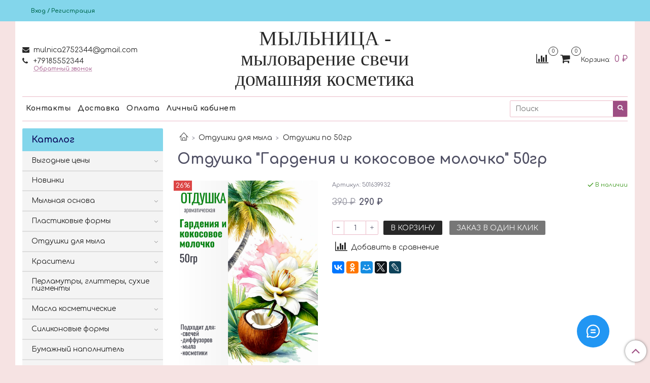

--- FILE ---
content_type: text/html; charset=utf-8
request_url: https://mulnica-rnd.ru/product/otdushka-gardeniya-i-kokosovoe-molochko-50gr
body_size: 25065
content:
<!DOCTYPE html>
<html>
  <head><link media='print' onload='this.media="all"' rel='stylesheet' type='text/css' href='/served_assets/public/jquery.modal-0c2631717f4ce8fa97b5d04757d294c2bf695df1d558678306d782f4bf7b4773.css'><meta data-config="{&quot;product_id&quot;:288084436}" name="page-config" content="" /><meta data-config="{&quot;money_with_currency_format&quot;:{&quot;delimiter&quot;:&quot; &quot;,&quot;separator&quot;:&quot;.&quot;,&quot;format&quot;:&quot;%n %u&quot;,&quot;unit&quot;:&quot;₽&quot;,&quot;show_price_without_cents&quot;:1},&quot;currency_code&quot;:&quot;RUR&quot;,&quot;currency_iso_code&quot;:&quot;RUB&quot;,&quot;default_currency&quot;:{&quot;title&quot;:&quot;Российский рубль&quot;,&quot;code&quot;:&quot;RUR&quot;,&quot;rate&quot;:1.0,&quot;format_string&quot;:&quot;%n %u&quot;,&quot;unit&quot;:&quot;₽&quot;,&quot;price_separator&quot;:&quot;&quot;,&quot;is_default&quot;:true,&quot;price_delimiter&quot;:&quot;&quot;,&quot;show_price_with_delimiter&quot;:true,&quot;show_price_without_cents&quot;:true},&quot;facebook&quot;:{&quot;pixelActive&quot;:false,&quot;currency_code&quot;:&quot;RUB&quot;,&quot;use_variants&quot;:null},&quot;vk&quot;:{&quot;pixel_active&quot;:null,&quot;price_list_id&quot;:null},&quot;new_ya_metrika&quot;:true,&quot;ecommerce_data_container&quot;:&quot;dataLayer&quot;,&quot;common_js_version&quot;:null,&quot;vue_ui_version&quot;:null,&quot;feedback_captcha_enabled&quot;:&quot;1&quot;,&quot;account_id&quot;:1168095,&quot;hide_items_out_of_stock&quot;:true,&quot;forbid_order_over_existing&quot;:true,&quot;minimum_items_price&quot;:1000,&quot;enable_comparison&quot;:true,&quot;locale&quot;:&quot;ru&quot;,&quot;client_group&quot;:null,&quot;consent_to_personal_data&quot;:{&quot;active&quot;:true,&quot;obligatory&quot;:true,&quot;description&quot;:&quot;\u003cp style=\&quot;text-align: center;\&quot;\u003e\u003cspan style=\&quot;font-size: 8pt;\&quot;\u003eЯ ознакомлен и согласен с условиями \u003ca href=\&quot;/page/oferta\&quot; target=\&quot;blank\&quot;\u003eоферты и политики конфиденциальности\u003c/a\u003e.\u003c/span\u003e\u003c/p\u003e&quot;},&quot;recaptcha_key&quot;:&quot;6LfXhUEmAAAAAOGNQm5_a2Ach-HWlFKD3Sq7vfFj&quot;,&quot;recaptcha_key_v3&quot;:&quot;6LcZi0EmAAAAAPNov8uGBKSHCvBArp9oO15qAhXa&quot;,&quot;yandex_captcha_key&quot;:&quot;ysc1_ec1ApqrRlTZTXotpTnO8PmXe2ISPHxsd9MO3y0rye822b9d2&quot;,&quot;checkout_float_order_content_block&quot;:false,&quot;available_products_characteristics_ids&quot;:[142684317,142684316],&quot;sber_id_app_id&quot;:&quot;5b5a3c11-72e5-4871-8649-4cdbab3ba9a4&quot;,&quot;theme_generation&quot;:2,&quot;quick_checkout_captcha_enabled&quot;:false,&quot;max_order_lines_count&quot;:500,&quot;sber_bnpl_min_amount&quot;:1000,&quot;sber_bnpl_max_amount&quot;:150000,&quot;counter_settings&quot;:{&quot;data_layer_name&quot;:&quot;dataLayer&quot;,&quot;new_counters_setup&quot;:false,&quot;add_to_cart_event&quot;:true,&quot;remove_from_cart_event&quot;:true,&quot;add_to_wishlist_event&quot;:true},&quot;site_setting&quot;:{&quot;show_cart_button&quot;:true,&quot;show_service_button&quot;:false,&quot;show_marketplace_button&quot;:true,&quot;show_quick_checkout_button&quot;:true},&quot;warehouses&quot;:[{&quot;id&quot;:4133152,&quot;title&quot;:&quot;Основной склад&quot;,&quot;array_index&quot;:0}],&quot;captcha_type&quot;:&quot;google&quot;,&quot;human_readable_urls&quot;:false}" name="shop-config" content="" /><meta name='js-evnvironment' content='production' /><meta name='default-locale' content='ru' /><meta name='insales-redefined-api-methods' content="[]" /><script type="text/javascript" src="https://static.insales-cdn.com/assets/static-versioned/v3.72/static/libs/lodash/4.17.21/lodash.min.js"></script>
<!--InsalesCounter -->
<script type="text/javascript">
(function() {
  if (typeof window.__insalesCounterId !== 'undefined') {
    return;
  }

  try {
    Object.defineProperty(window, '__insalesCounterId', {
      value: 1168095,
      writable: true,
      configurable: true
    });
  } catch (e) {
    console.error('InsalesCounter: Failed to define property, using fallback:', e);
    window.__insalesCounterId = 1168095;
  }

  if (typeof window.__insalesCounterId === 'undefined') {
    console.error('InsalesCounter: Failed to set counter ID');
    return;
  }

  let script = document.createElement('script');
  script.async = true;
  script.src = '/javascripts/insales_counter.js?7';
  let firstScript = document.getElementsByTagName('script')[0];
  firstScript.parentNode.insertBefore(script, firstScript);
})();
</script>
<!-- /InsalesCounter -->
    <script type="text/javascript">
      (function() {
        window.addEventListener('DOMContentLoaded',function(){var e=document.createElement('script'),t=document.getElementsByTagName('script')[0];e.type='text/javascript',e.async=!0,e.src='//code.yamichat.ru/script/y6255d1b02bd57',t.parentNode.insertBefore(e,t)});
      })();
    </script>

    <!-- meta -->
<meta charset="UTF-8" />



<meta name="keywords" content="Отдушка "Гардения и кокосовое молочко" 50гр – купить за 290 ₽ | МЫЛЬНИЦА  - мыловарение свечи домашняя косметика"/>



  



  <title>
    
    
        Отдушка "Гардения и кокосовое молочко" 50гр – купить за 290 ₽ | МЫЛЬНИЦА  - мыловарение свечи домашняя косметика
    
  </title>











  <meta name="description" content="Отдушка Гардения и кокосовое молочко 50гр ⭐️ Цена - 290 ₽ 🚚 Быстрая доставка. Описание, характеристики, отзывы. Смотрите все товары в разделе «Отдушки по 50гр». 
"/>








<meta name="robots" content="index,follow" />
<meta http-equiv="X-UA-Compatible" content="IE=edge,chrome=1" />
<meta name="viewport" content="width=device-width, initial-scale=1.0" />
<meta name="SKYPE_TOOLBAR" content="SKYPE_TOOLBAR_PARSER_COMPATIBLE" />










<meta name="handle" content="[]"/ data-current-collection="[]"


>

<style>
  .menu:not(.insales-menu--loaded) {
    display: flex;
    list-style: none;
    margin-left: 0;
    padding-left: 0;
    box-shadow: none;
    width: auto;
    background: transparent;
    flex-direction: row;
    flex-wrap: wrap;
  }

  .menu:not(.insales-menu--loaded) .menu-link {
    display: block;
  }

  .menu:not(.insales-menu--loaded) .menu,
  .menu:not(.insales-menu--loaded) .menu-marker,
  .menu:not(.insales-menu--loaded) .menu-icon {
    display: none;
  }
</style>







<!-- canonical url-->

  <link rel="canonical" href="https://mulnica-rnd.ru/product/otdushka-gardeniya-i-kokosovoe-molochko-50gr"/>


<!-- rss feed-->



<!-- Продукт -->
    <meta property="og:title" content="Отдушка "Гардения и кокосовое молочко" 50гр" />
    <meta property="og:type" content="website" />
    <meta property="og:url" content="https://mulnica-rnd.ru/product/otdushka-gardeniya-i-kokosovoe-molochko-50gr" />

    
      <meta property="og:image" content="https://static.insales-cdn.com/images/products/1/2365/947226941/Гардения_кокос.png" />
    






<!-- icons-->
<link rel="icon" type="image/x-icon" sizes="16x16" href="https://static.insales-cdn.com/assets/1/5863/1873639/1768979909/favicon.ico" />
<link rel="stylesheet" type="text/css"  href="https://static.insales-cdn.com/assets/1/5863/1873639/1768979909/jquery.fancybox.min.css" />



<meta data-config="{&quot;feedback_captcha_enabled&quot;: 1 }" name="theme-settings" content="">

    <script src="https://static.insales-cdn.com/assets/1/5863/1873639/1768979909/jquery.min.js"></script>
    <script type="text/javascript" src="https://static.insales-cdn.com/assets/common-js/common.v2.25.28.js"></script>
    
  
  <link href="//fonts.googleapis.com/css?family=Comfortaa:300,400,700&subset=cyrillic,latin" rel="stylesheet" />



  
    
    <link href="//fonts.googleapis.com/css?family=OpenSans:300,400,700&subset=cyrillic,latin" rel="stylesheet" />
  


<link href="//maxcdn.bootstrapcdn.com/font-awesome/4.7.0/css/font-awesome.min.css" rel="stylesheet" />


<link href="https://static.insales-cdn.com/assets/1/5863/1873639/1768979909/theme.css" rel="stylesheet" type="text/css" />

  <meta name='product-id' content='288084436' />
</head>
  <body class="fhg-body" data-multi-lang="false">

    <div class="body-wrapper">

      <noscript>
<div class="njs-alert-overlay">
  <div class="njs-alert-wrapper">
    <div class="njs-alert">
      <p>Включите в вашем браузере JavaScript!</p>
    </div>
  </div>
</div>
</noscript>


      <div class="top-panel-wrapper">
        <div class="container">
          <div class="top-panel row js-top-panel-fixed">
  <div class="top-menu-wrapper hidden-sm">
    <a class="client-account-link" href="/client_account/login">
      
        <span>Вход / Регистрация</span>
      
    </a>
  </div>
  <div class="top-menu-wrapper cell- hidden shown-sm">
    <button type="button" class="top-panel-open-sidebar button js-open-sidebar"></button>
  </div>

  <div class="top-menu-icons-block collapse-block hide show-sm cell-">
    <div class="contacts-top-menu hidden shown-sm">
    

      <button type="button" class="contacts-icon js-open-contacts"></button>

    
      <div class="contacts-top-menu-block cell-12 hidden">
        <div class="header-block js-contacts-header cell- ">


          <div class="email text-left ">
            
                <a href="mailto:mulnica2752344@gmail.com" class="contact-link email">
                   mulnica2752344@gmail.com
                </a>
              
          </div>

          <div class="phone text-left ">
            
                <a href="tel:+79185552344" class="contact-link tel">
                  +79185552344
                </a>
                </br><a class="backcall-toggle js-backcall-toggle">Обратный звонок</a>
              
          </div>

        </div>

      </div>
    </div>

    <div class="hidden shown-sm">
      <button type="button" class="top-panel-open-search button js-open-search-panel shown-sm"></button>
    </div>

    
      <div class="compares-widget is-top-panel cell- hidden shown-sm">
        <a href="/compares" class="compares-widget-link"  title="Сравнение">
          <span class="compare-widget-caption is-top-panel">
            <span class="compare-widget-icon-header"></span>
            <span class="compares-widget-count is-top-panel js-compares-widget-count"></span>
          </span>
        </a>
      </div>
    

    <div class="shopcart-widget-wrapper is-top-panel cell-  hidden shown-sm">
      
<div class="shopcart-widget is-top-panel ">
  <a href="/cart_items " title="Корзина" class="shopcart-widget-link ">
    <span class="shopcart-widget-icon">
        <span class="shopcart-widget-count js-shopcart-widget-count is-top-panel" ></span>
    </span>
    <span class="shopcart-widget-data">
      <span class="shopcart-widget-caption">
      Корзина
      </span>

      <span class="shopcart-widget-amount js-shopcart-widget-amount hidden-md"></span>
    </span>
  </a>

</div>




    </div>
  </div>

  <div class="block-top-panel hidden-sm" >
    <h2 style="text-align: justify;"><strong><span style="color: #333399; background-color: #ccffff;"><br /></span><br /></strong></h2>
  </div>

</div>

        </div>
      </div>

      <div class="container header-wrapper">
        <header class="header">
  <div class="header-inner row flex-between flex-center-sm flex-middle ">
    <div class="left-blocks cell-">
      <div class="left-blocks-inner row flex-middle">

        <div class="header-block js-contacts-header cell-4 hidden-sm ">

          <div class="email text-left hidden-sm">
            
                <a href="mailto:mulnica2752344@gmail.com" class="contact-link email"> mulnica2752344@gmail.com</a>
              
          </div>
          <div class="phone text-left text-center-sm hidden-sm">
            
                  <a href="tel:+79185552344" class="contact-link tel"> +79185552344</a>
                </br>  <a class="backcall-toggle js-backcall-toggle">Обратный звонок</a>
              
          </div>


        </div>

        <div class="logotype-wrapper cell-4 cell-7-md cell-12-sm ">
          <div class="logotype text-center-sm">
            
            <a title="МЫЛЬНИЦА  - мыловарение свечи домашняя косметика" href="/" class="logotype-link">
              
                <span class="logotype-text">МЫЛЬНИЦА  - мыловарение свечи домашняя косметика</span>
              
            </a>
          </div>
        </div>

          <div class="header-info header-block hidden-sm cell-4 cell-7-md cell-12-sm">
            <div class="header-block header-compare">

              
                <div class="compares-widget  ">
                  <a href="/compares" class="compares-widget-link" title="Сравнение">
                    <span class="compare-widget-caption ">
                      <span class="compare-widget-icon-header"></span>
                      <span class="compares-widget-count js-compares-widget-count"></span>
                    </span>
                  </a>
                </div>
              

              <div class="shopcart-widget-wrapper  hidden-sm">
                <div class="shopcart-widget in-header">
                  <a href="/cart_items " title="Корзина" class="shopcart-widget-link ">
                    <span class="shopcart-widget-icon">
                        <span class="shopcart-widget-count js-shopcart-widget-count" data-cart-item-count></span>
                    </span>
                    <span class="shopcart-widget-data">
                      <span class="shopcart-widget-caption">
                      Корзина:
                      </span>

                      <span class="shopcart-widget-amount hidden-sm" data-cart-total-price></span>
                    </span>
                  </a>

                    <div class="cart-widget-dropdown hidden hidden-sm">
                      <form action="" method="post" class="shopping-cart js-cart-widget-empty" >
                        <div class="cart-body">
                          <div class="cart-list js-cart-dropdown">

                          </div>
                        </div>

                        <div class="cart-footer row flex-between ">

                          <div class=" cart-block-checkout is-cart-dropdown">
                            <div class="cart-total js-shopcart-total-summ"></div>

                            <a class="cart-checkout button is-primary is-cart-dropdown" href="/cart_items">
                              <span class="button-text">
                                Оформить
                              </span>
                            </a>
                          </div>

                        </div>
                        <input type="hidden" name="_method" value="put">
                        <input type="hidden" name="make_order" value="">
                        <input type="hidden" name="lang" value="ru"/>

                      </form>

                      <div class="notice notice-info text-center js-cart-empty" >
                        Ваша корзина пуста
                      </div>

                      
                    </div>
                  </div>
              </div>
            </div>
          </div>

      </div>
    </div>


  </div>

  <div class="main-menu-wrapper hidden-sm">
      








  <ul class="main-menu menu level-1" data-menu-id="main-menu">
    

      

      <li class="main-menu-item menu-item">
        <div class="main-menu-item-controls menu-item-controls">
          

          <a href="/page/contacts" class="main-menu-link menu-link" data-menu-link-source="menu" data-menu-link-current="no">
            Контакты
          </a>
        </div>
      </li>

    

      

      <li class="main-menu-item menu-item">
        <div class="main-menu-item-controls menu-item-controls">
          

          <a href="/page/delivery" class="main-menu-link menu-link" data-menu-link-source="menu" data-menu-link-current="no">
            Доставка
          </a>
        </div>
      </li>

    

      

      <li class="main-menu-item menu-item">
        <div class="main-menu-item-controls menu-item-controls">
          

          <a href="/page/payment" class="main-menu-link menu-link" data-menu-link-source="menu" data-menu-link-current="no">
            Оплата
          </a>
        </div>
      </li>

    

      

      <li class="main-menu-item menu-item">
        <div class="main-menu-item-controls menu-item-controls">
          

          <a href="/client_account/login" class="main-menu-link menu-link" data-menu-link-source="menu" data-menu-link-current="no">
            Личный кабинет
          </a>
        </div>
      </li>

    
  </ul>

  










        <form class="search-widget in-header " action="/search" method="get">
  <input type="text"
          name="q"
          class="search-widget-field"
          value=""
          placeholder="Поиск"
  >

</input>
<button type="submit" class="search-widget-button button is-widget-submit">
  
</button>

  

</form>



  </div>
</header>


<script type="text/javascript">
(function(){
    var _backcallForm = {
      form: {
        classes: 'is-backcall',
      },
      fields: [
        {
          title: 'Имя',
          name: 'content',
          required: true,
          type: "hidden",
          value: "Сообщение отправлено через форму 'Обратный звонок'"
        },
        {
          type: 'hidden',
          name: 'subject',
          value: 'Обратный звонок'
        },
        {
          title: 'Имя',
          name: 'from',
          required: true,
          type: "hidden",
          value: "mulnica2752344@gmail.com"
        },
        {
          title: 'Имя',
          name: 'name'
        },
        {
          title: 'Телефон',
          name: 'phone',
          required: true
        },
        
        {
          title: 'Капча',
          type: 'captcha',
          required: true,
        }
        
      ],

      sendTo: Shop.sendMessage,
      onValid: function () {},
    };

  $(document).on('click', '.js-backcall-toggle', function (event) {
    event.preventDefault();

    alertify.modal({
      formDefination: _backcallForm
    }).set('title', 'Обратный звонок' );
  });
}());

</script>



      </div>

      <div class="content-wrapper container fhg-content">
        
        

        


        

        

        

        <div class="row product-wrapper">
          <div class="product cell-9 cell-8-md cell-12-sm">
            


<div class="breadcrumb-wrapper">

  <ul class="breadcrumb">

    <li class="breadcrumb-item home">
      <a class="breadcrumb-link home-icon" title="Главная" href="/">

      </a>
    </li>

    
      
      

      
      
        

        

        
      
        

        
          <li class="breadcrumb-item" data-breadcrumbs="2">
            <a class="breadcrumb-link" title="Отдушки  для мыла" href="/collection/otdushki-dlya-myla">Отдушки  для мыла</a>
          </li>
          
        

        
      
        

        
          <li class="breadcrumb-item" data-breadcrumbs="3">
            <a class="breadcrumb-link" title="Отдушки по 50гр" href="/collection/otdushki-po-50gr">Отдушки по 50гр</a>
          </li>
          
        

        
      

    

  </ul>

</div>






<div class="page-headding-wrapper">
  <h1 class="page-headding">
    
      Отдушка "Гардения и кокосовое молочко" 50гр

    
  </h1>
</div><!-- /.page_headding -->

<div class="row">

  <div class="product-gallery-wrapper cell-4 cell-6-md cell-12-sm">
    










  <div class="product-labels labels-list" data-labels-id="288084436">
    

    
    

    
      <span class="label is-discount js-label-discount">
        
        26%
      </span>
    

    

    

    
  </div>










    

<div class="product-gallery">
  <div class="gallery-main-wrapper">
    

    <a href="https://static.insales-cdn.com/images/products/1/2365/947226941/Гардения_кокос.png" class="image-wrapper"  id="gallery"  title="Отдушка "Гардения и кокосовое молочко" 50гр" data-gallery-count="1">
      <img src="https://static.insales-cdn.com/images/products/1/2365/947226941/large_Гардения_кокос.png" alt="Отдушка "Гардения и кокосовое молочко" 50гр" title="Отдушка "Гардения и кокосовое молочко" 50гр" class="slide-image" >
    </a>
  </div>
  <!-- Для тыкалок js -->
  
    <div class="gallery-thumbs-wrapper  hidden-sm">
      <div class="gallery-thumbs" data-slider="gallery-thumbs">
        

        
          <div data-slider-slide >
            
            <a class="slide-inner image-container is-square js-copy-src"   href="https://static.insales-cdn.com/images/products/1/2365/947226941/Гардения_кокос.png" data-gallery-count="1" data-image-large="https://static.insales-cdn.com/images/products/1/2365/947226941/large_Гардения_кокос.png"  title="Отдушка "Гардения и кокосовое молочко" 50гр" >
              <img src="https://static.insales-cdn.com/images/products/1/2365/947226941/medium_Гардения_кокос.png" class="slide-image" alt="Отдушка "Гардения и кокосовое молочко" 50гр" title="Отдушка "Гардения и кокосовое молочко" 50гр" >
            </a>
          </div>
        
          <div data-slider-slide >
            
            <a class="slide-inner image-container is-square js-copy-src"   href="https://static.insales-cdn.com/images/products/1/2517/947227093/гард_кокос_пир.png" data-gallery-count="2" data-image-large="https://static.insales-cdn.com/images/products/1/2517/947227093/large_гард_кокос_пир.png"  title="Отдушка "Гардения и кокосовое молочко" 50гр" >
              <img src="https://static.insales-cdn.com/images/products/1/2517/947227093/medium_гард_кокос_пир.png" class="slide-image" alt="Отдушка "Гардения и кокосовое молочко" 50гр" title="Отдушка "Гардения и кокосовое молочко" 50гр" >
            </a>
          </div>
        
          <div data-slider-slide >
            
            <a class="slide-inner image-container is-square js-copy-src"   href="https://static.insales-cdn.com/images/products/1/2366/947226942/Норма_серо_голуб.png" data-gallery-count="3" data-image-large="https://static.insales-cdn.com/images/products/1/2366/947226942/large_Норма_серо_голуб.png"  title="Отдушка "Гардения и кокосовое молочко" 50гр" >
              <img src="https://static.insales-cdn.com/images/products/1/2366/947226942/medium_Норма_серо_голуб.png" class="slide-image" alt="Отдушка "Гардения и кокосовое молочко" 50гр" title="Отдушка "Гардения и кокосовое молочко" 50гр" >
            </a>
          </div>
        
      </div>
    </div>
  

<!-- Для планшетов -->
  
    <div class="gallery-thumbs-wrapper mobile-wrapper hidden shown-sm">
      <div class="gallery-thumbs" data-slider="gallery-thumbs-mobile">
        
          <div class="product-slider-controls gallery-controls" data-slider-controls>
            <button class="product-slider-prev" data-slider-prev></button>
            <button class="product-slider-next" data-slider-next></button>
          </div>
        

        
          <div data-slider-slide >
            
            <a class="slide-inner image-container"
                data-fancybox="gallery"
                href="https://static.insales-cdn.com/images/products/1/2365/947226941/Гардения_кокос.png"
                title="Отдушка "Гардения и кокосовое молочко" 50гр"
                data-caption="Отдушка "Гардения и кокосовое молочко" 50гр"
                data-slide-number="1"
            >
              <img src="https://static.insales-cdn.com/images/products/1/2365/947226941/large_Гардения_кокос.png"
                class="slide-image"
              >
            </a>
          </div>
        
          <div data-slider-slide >
            
            <a class="slide-inner image-container"
                data-fancybox="gallery"
                href="https://static.insales-cdn.com/images/products/1/2517/947227093/гард_кокос_пир.png"
                title="Отдушка "Гардения и кокосовое молочко" 50гр"
                data-caption="Отдушка "Гардения и кокосовое молочко" 50гр"
                data-slide-number="2"
            >
              <img src="https://static.insales-cdn.com/images/products/1/2517/947227093/large_гард_кокос_пир.png"
                class="slide-image"
              >
            </a>
          </div>
        
          <div data-slider-slide >
            
            <a class="slide-inner image-container"
                data-fancybox="gallery"
                href="https://static.insales-cdn.com/images/products/1/2366/947226942/Норма_серо_голуб.png"
                title="Отдушка "Гардения и кокосовое молочко" 50гр"
                data-caption="Отдушка "Гардения и кокосовое молочко" 50гр"
                data-slide-number="3"
            >
              <img src="https://static.insales-cdn.com/images/products/1/2366/947226942/large_Норма_серо_голуб.png"
                class="slide-image"
              >
            </a>
          </div>
        

      </div>
    </div>

  

</div>





  </div>

  <div class="cell-8 cell-6-md cell-12-sm" data-product-id="288084436" data-main-form data-product-json="{&quot;id&quot;:288084436,&quot;url&quot;:&quot;/product/otdushka-gardeniya-i-kokosovoe-molochko-50gr&quot;,&quot;title&quot;:&quot;Отдушка \&quot;Гардения и кокосовое молочко\&quot; 50гр&quot;,&quot;short_description&quot;:null,&quot;available&quot;:true,&quot;unit&quot;:&quot;pce&quot;,&quot;permalink&quot;:&quot;otdushka-gardeniya-i-kokosovoe-molochko-50gr&quot;,&quot;images&quot;:[{&quot;id&quot;:947226941,&quot;product_id&quot;:288084436,&quot;external_id&quot;:null,&quot;position&quot;:1,&quot;created_at&quot;:&quot;2024-12-15T23:02:55.000+03:00&quot;,&quot;image_processing&quot;:false,&quot;title&quot;:null,&quot;url&quot;:&quot;https://static.insales-cdn.com/images/products/1/2365/947226941/thumb_Гардения_кокос.png&quot;,&quot;original_url&quot;:&quot;https://static.insales-cdn.com/images/products/1/2365/947226941/Гардения_кокос.png&quot;,&quot;medium_url&quot;:&quot;https://static.insales-cdn.com/images/products/1/2365/947226941/medium_Гардения_кокос.png&quot;,&quot;small_url&quot;:&quot;https://static.insales-cdn.com/images/products/1/2365/947226941/micro_Гардения_кокос.png&quot;,&quot;thumb_url&quot;:&quot;https://static.insales-cdn.com/images/products/1/2365/947226941/thumb_Гардения_кокос.png&quot;,&quot;compact_url&quot;:&quot;https://static.insales-cdn.com/images/products/1/2365/947226941/compact_Гардения_кокос.png&quot;,&quot;large_url&quot;:&quot;https://static.insales-cdn.com/images/products/1/2365/947226941/large_Гардения_кокос.png&quot;,&quot;filename&quot;:&quot;Гардения_кокос.png&quot;,&quot;image_content_type&quot;:&quot;image/png&quot;},{&quot;id&quot;:947227093,&quot;product_id&quot;:288084436,&quot;external_id&quot;:null,&quot;position&quot;:2,&quot;created_at&quot;:&quot;2024-12-15T23:06:34.000+03:00&quot;,&quot;image_processing&quot;:false,&quot;title&quot;:null,&quot;url&quot;:&quot;https://static.insales-cdn.com/images/products/1/2517/947227093/thumb_гард_кокос_пир.png&quot;,&quot;original_url&quot;:&quot;https://static.insales-cdn.com/images/products/1/2517/947227093/гард_кокос_пир.png&quot;,&quot;medium_url&quot;:&quot;https://static.insales-cdn.com/images/products/1/2517/947227093/medium_гард_кокос_пир.png&quot;,&quot;small_url&quot;:&quot;https://static.insales-cdn.com/images/products/1/2517/947227093/micro_гард_кокос_пир.png&quot;,&quot;thumb_url&quot;:&quot;https://static.insales-cdn.com/images/products/1/2517/947227093/thumb_гард_кокос_пир.png&quot;,&quot;compact_url&quot;:&quot;https://static.insales-cdn.com/images/products/1/2517/947227093/compact_гард_кокос_пир.png&quot;,&quot;large_url&quot;:&quot;https://static.insales-cdn.com/images/products/1/2517/947227093/large_гард_кокос_пир.png&quot;,&quot;filename&quot;:&quot;гард_кокос_пир.png&quot;,&quot;image_content_type&quot;:&quot;image/png&quot;},{&quot;id&quot;:947226942,&quot;product_id&quot;:288084436,&quot;external_id&quot;:null,&quot;position&quot;:3,&quot;created_at&quot;:&quot;2024-12-15T23:03:05.000+03:00&quot;,&quot;image_processing&quot;:false,&quot;title&quot;:null,&quot;url&quot;:&quot;https://static.insales-cdn.com/images/products/1/2366/947226942/thumb_Норма_серо_голуб.png&quot;,&quot;original_url&quot;:&quot;https://static.insales-cdn.com/images/products/1/2366/947226942/Норма_серо_голуб.png&quot;,&quot;medium_url&quot;:&quot;https://static.insales-cdn.com/images/products/1/2366/947226942/medium_Норма_серо_голуб.png&quot;,&quot;small_url&quot;:&quot;https://static.insales-cdn.com/images/products/1/2366/947226942/micro_Норма_серо_голуб.png&quot;,&quot;thumb_url&quot;:&quot;https://static.insales-cdn.com/images/products/1/2366/947226942/thumb_Норма_серо_голуб.png&quot;,&quot;compact_url&quot;:&quot;https://static.insales-cdn.com/images/products/1/2366/947226942/compact_Норма_серо_голуб.png&quot;,&quot;large_url&quot;:&quot;https://static.insales-cdn.com/images/products/1/2366/947226942/large_Норма_серо_голуб.png&quot;,&quot;filename&quot;:&quot;Норма_серо_голуб.png&quot;,&quot;image_content_type&quot;:&quot;image/png&quot;}],&quot;first_image&quot;:{&quot;id&quot;:947226941,&quot;product_id&quot;:288084436,&quot;external_id&quot;:null,&quot;position&quot;:1,&quot;created_at&quot;:&quot;2024-12-15T23:02:55.000+03:00&quot;,&quot;image_processing&quot;:false,&quot;title&quot;:null,&quot;url&quot;:&quot;https://static.insales-cdn.com/images/products/1/2365/947226941/thumb_Гардения_кокос.png&quot;,&quot;original_url&quot;:&quot;https://static.insales-cdn.com/images/products/1/2365/947226941/Гардения_кокос.png&quot;,&quot;medium_url&quot;:&quot;https://static.insales-cdn.com/images/products/1/2365/947226941/medium_Гардения_кокос.png&quot;,&quot;small_url&quot;:&quot;https://static.insales-cdn.com/images/products/1/2365/947226941/micro_Гардения_кокос.png&quot;,&quot;thumb_url&quot;:&quot;https://static.insales-cdn.com/images/products/1/2365/947226941/thumb_Гардения_кокос.png&quot;,&quot;compact_url&quot;:&quot;https://static.insales-cdn.com/images/products/1/2365/947226941/compact_Гардения_кокос.png&quot;,&quot;large_url&quot;:&quot;https://static.insales-cdn.com/images/products/1/2365/947226941/large_Гардения_кокос.png&quot;,&quot;filename&quot;:&quot;Гардения_кокос.png&quot;,&quot;image_content_type&quot;:&quot;image/png&quot;},&quot;category_id&quot;:23760142,&quot;canonical_url_collection_id&quot;:20727233,&quot;price_kinds&quot;:[],&quot;price_min&quot;:&quot;290.0&quot;,&quot;price_max&quot;:&quot;290.0&quot;,&quot;bundle&quot;:null,&quot;updated_at&quot;:&quot;2026-01-17T13:37:00.000+03:00&quot;,&quot;video_links&quot;:[],&quot;reviews_average_rating_cached&quot;:null,&quot;reviews_count_cached&quot;:null,&quot;option_names&quot;:[],&quot;properties&quot;:[{&quot;id&quot;:35917629,&quot;position&quot;:9,&quot;backoffice&quot;:false,&quot;is_hidden&quot;:false,&quot;is_navigational&quot;:true,&quot;permalink&quot;:&quot;brand&quot;,&quot;title&quot;:&quot;Бренд&quot;},{&quot;id&quot;:35917630,&quot;position&quot;:10,&quot;backoffice&quot;:false,&quot;is_hidden&quot;:false,&quot;is_navigational&quot;:true,&quot;permalink&quot;:&quot;strana-proizvodstva&quot;,&quot;title&quot;:&quot;Страна производства&quot;},{&quot;id&quot;:36897372,&quot;position&quot;:15,&quot;backoffice&quot;:false,&quot;is_hidden&quot;:false,&quot;is_navigational&quot;:true,&quot;permalink&quot;:&quot;tip&quot;,&quot;title&quot;:&quot;Тип&quot;},{&quot;id&quot;:36897373,&quot;position&quot;:16,&quot;backoffice&quot;:false,&quot;is_hidden&quot;:false,&quot;is_navigational&quot;:true,&quot;permalink&quot;:&quot;kolichestvo-v-upakovke-sht&quot;,&quot;title&quot;:&quot;Количество в упаковке, шт&quot;},{&quot;id&quot;:36897376,&quot;position&quot;:19,&quot;backoffice&quot;:false,&quot;is_hidden&quot;:false,&quot;is_navigational&quot;:true,&quot;permalink&quot;:&quot;vid-osnovy&quot;,&quot;title&quot;:&quot;Вид основы&quot;},{&quot;id&quot;:36897382,&quot;position&quot;:25,&quot;backoffice&quot;:false,&quot;is_hidden&quot;:false,&quot;is_navigational&quot;:true,&quot;permalink&quot;:&quot;tselevaya-auditoriya&quot;,&quot;title&quot;:&quot;Целевая аудитория&quot;},{&quot;id&quot;:36897383,&quot;position&quot;:26,&quot;backoffice&quot;:false,&quot;is_hidden&quot;:false,&quot;is_navigational&quot;:true,&quot;permalink&quot;:&quot;klass-opasnosti-tovara&quot;,&quot;title&quot;:&quot;Класс опасности товара&quot;},{&quot;id&quot;:36897384,&quot;position&quot;:27,&quot;backoffice&quot;:false,&quot;is_hidden&quot;:false,&quot;is_navigational&quot;:true,&quot;permalink&quot;:&quot;brend_85&quot;,&quot;title&quot;:&quot;Бренд_85&quot;},{&quot;id&quot;:36897385,&quot;position&quot;:28,&quot;backoffice&quot;:false,&quot;is_hidden&quot;:false,&quot;is_navigational&quot;:true,&quot;permalink&quot;:&quot;srok-godnosti-v-dnyah&quot;,&quot;title&quot;:&quot;Срок годности в днях&quot;},{&quot;id&quot;:36897386,&quot;position&quot;:29,&quot;backoffice&quot;:false,&quot;is_hidden&quot;:false,&quot;is_navigational&quot;:true,&quot;permalink&quot;:&quot;nazvanie-modeli&quot;,&quot;title&quot;:&quot;Название модели&quot;},{&quot;id&quot;:36897393,&quot;position&quot;:36,&quot;backoffice&quot;:false,&quot;is_hidden&quot;:false,&quot;is_navigational&quot;:true,&quot;permalink&quot;:&quot;komplektatsiya&quot;,&quot;title&quot;:&quot;Комплектация&quot;},{&quot;id&quot;:62532250,&quot;position&quot;:47,&quot;backoffice&quot;:false,&quot;is_hidden&quot;:false,&quot;is_navigational&quot;:true,&quot;permalink&quot;:&quot;goden-do&quot;,&quot;title&quot;:&quot;Годен до&quot;},{&quot;id&quot;:62532251,&quot;position&quot;:48,&quot;backoffice&quot;:false,&quot;is_hidden&quot;:false,&quot;is_navigational&quot;:true,&quot;permalink&quot;:&quot;dopdlya-etiketki&quot;,&quot;title&quot;:&quot;Доп.для этикетки&quot;},{&quot;id&quot;:62532252,&quot;position&quot;:49,&quot;backoffice&quot;:false,&quot;is_hidden&quot;:false,&quot;is_navigational&quot;:true,&quot;permalink&quot;:&quot;etiketka&quot;,&quot;title&quot;:&quot;Этикетка&quot;},{&quot;id&quot;:-5,&quot;position&quot;:1000004,&quot;backoffice&quot;:false,&quot;is_hidden&quot;:true,&quot;is_navigational&quot;:false,&quot;permalink&quot;:&quot;kategoriya-tovara-v-wildberries-2&quot;,&quot;title&quot;:&quot;Категория товара в Wildberries&quot;},{&quot;id&quot;:-7,&quot;position&quot;:1000006,&quot;backoffice&quot;:false,&quot;is_hidden&quot;:true,&quot;is_navigational&quot;:false,&quot;permalink&quot;:&quot;novye-kategorii-tovara-v-ozon&quot;,&quot;title&quot;:&quot;Категория товара в OZON&quot;}],&quot;characteristics&quot;:[{&quot;id&quot;:235722701,&quot;property_id&quot;:-7,&quot;position&quot;:9838,&quot;title&quot;:&quot;Хобби и творчество/Материал для рукоделия/Основа для мыловарения&quot;,&quot;permalink&quot;:&quot;hobbi-i-tvorchestvomaterial-dlya-rukodeliyamylnaya-osnova&quot;},{&quot;id&quot;:142684339,&quot;property_id&quot;:35917630,&quot;position&quot;:2,&quot;title&quot;:&quot;Россия&quot;,&quot;permalink&quot;:&quot;rossiya&quot;},{&quot;id&quot;:642308345,&quot;property_id&quot;:62532252,&quot;position&quot;:352,&quot;title&quot;:&quot;ГАРДЕНИЯ И КОКОСОВОЕ МОЛОЧКО&quot;,&quot;permalink&quot;:&quot;gardeniya-i-kokosovoe-molochko&quot;},{&quot;id&quot;:296404771,&quot;property_id&quot;:36897372,&quot;position&quot;:36,&quot;title&quot;:&quot;ОТДУШКА КОСМЕТИЧЕСКАЯ&quot;,&quot;permalink&quot;:&quot;otdushka-kosmeticheskaya&quot;},{&quot;id&quot;:296404739,&quot;property_id&quot;:62532251,&quot;position&quot;:1,&quot;title&quot;:&quot;для наружного применения&quot;,&quot;permalink&quot;:&quot;dlya-naruzhnogo-primeneniya&quot;},{&quot;id&quot;:150125175,&quot;property_id&quot;:36897393,&quot;position&quot;:3,&quot;title&quot;:&quot;1шт&quot;,&quot;permalink&quot;:&quot;1sht&quot;},{&quot;id&quot;:149992797,&quot;property_id&quot;:36897384,&quot;position&quot;:1,&quot;title&quot;:&quot;Нет бренда&quot;,&quot;permalink&quot;:&quot;net-brenda&quot;},{&quot;id&quot;:149992796,&quot;property_id&quot;:36897383,&quot;position&quot;:1,&quot;title&quot;:&quot;Не опасен&quot;,&quot;permalink&quot;:&quot;ne-opasen&quot;},{&quot;id&quot;:149992784,&quot;property_id&quot;:36897376,&quot;position&quot;:1,&quot;title&quot;:&quot;Мыло&quot;,&quot;permalink&quot;:&quot;mylo&quot;},{&quot;id&quot;:149992781,&quot;property_id&quot;:36897373,&quot;position&quot;:1,&quot;title&quot;:&quot;1&quot;,&quot;permalink&quot;:&quot;1&quot;},{&quot;id&quot;:149992798,&quot;property_id&quot;:36897385,&quot;position&quot;:1,&quot;title&quot;:&quot;730&quot;,&quot;permalink&quot;:&quot;730&quot;},{&quot;id&quot;:149992795,&quot;property_id&quot;:36897382,&quot;position&quot;:1,&quot;title&quot;:&quot;Взрослая&quot;,&quot;permalink&quot;:&quot;vzroslaya&quot;},{&quot;id&quot;:149992827,&quot;property_id&quot;:36897386,&quot;position&quot;:5,&quot;title&quot;:&quot;отдушка&quot;,&quot;permalink&quot;:&quot;otdushka&quot;},{&quot;id&quot;:121437016,&quot;property_id&quot;:-5,&quot;position&quot;:3854,&quot;title&quot;:&quot;Отдушки косметические&quot;,&quot;permalink&quot;:&quot;otdushki-kosmeticheskie&quot;},{&quot;id&quot;:150123248,&quot;property_id&quot;:35917629,&quot;position&quot;:15,&quot;title&quot;:&quot;мыловарение&quot;,&quot;permalink&quot;:&quot;mylovarenie&quot;},{&quot;id&quot;:296405020,&quot;property_id&quot;:62532250,&quot;position&quot;:29,&quot;title&quot;:&quot;03.2027&quot;,&quot;permalink&quot;:&quot;032027&quot;}],&quot;variants&quot;:[{&quot;ozon_link&quot;:&quot;https://www.ozon.ru/product/587614676/?oos_search=false&quot;,&quot;wildberries_link&quot;:&quot;https://www.wildberries.ru/catalog/303173838/detail.aspx&quot;,&quot;id&quot;:501639932,&quot;title&quot;:&quot;&quot;,&quot;product_id&quot;:288084436,&quot;sku&quot;:&quot;501639932&quot;,&quot;barcode&quot;:&quot;2032722641627&quot;,&quot;dimensions&quot;:&quot;11x8x5&quot;,&quot;available&quot;:true,&quot;image_ids&quot;:[],&quot;image_id&quot;:null,&quot;weight&quot;:&quot;0.09&quot;,&quot;created_at&quot;:&quot;2022-03-04T17:37:11.000+03:00&quot;,&quot;updated_at&quot;:&quot;2026-01-17T13:37:00.000+03:00&quot;,&quot;quantity&quot;:3,&quot;quantity_at_warehouse0&quot;:&quot;3.0&quot;,&quot;price&quot;:&quot;290.0&quot;,&quot;base_price&quot;:&quot;290.0&quot;,&quot;old_price&quot;:&quot;390.0&quot;,&quot;price2&quot;:null,&quot;price3&quot;:750.0,&quot;prices&quot;:[null,750.0],&quot;variant_field_values&quot;:[{&quot;id&quot;:51425264,&quot;variant_field_id&quot;:16203,&quot;value&quot;:&quot;ALrpaUAvjHin2uebllB401&quot;}],&quot;option_values&quot;:[]}],&quot;accessories&quot;:[],&quot;list_card_mode&quot;:&quot;more_details&quot;,&quot;list_card_mode_with_variants&quot;:&quot;more_details&quot;}">
    <div class="top-panel-product">
      
        <div class="product-sku-wrapper js-product-sku-wrapper" style="display: none;">
          <span class="label-article">Артикул:</span>
          <span class="js-product-sku">501639932</span>
        </div>
      
      
        <div class="product-available js-available" style="display: none;">
          В наличии
        </div>
      
    </div>
    <div class="product-prices on-page" style="display: none;">
        <div class="old-price js-product-old-price on-page">
          
            390 ₽
          
        </div>

      <div class="price js-product-price on-page">290 ₽</div>
    </div>
    <div class="product-introtext on-page editor"></div>

    <form class="product-form" action="/cart_items">

  <div class="product-option-selectors option-selectors">
    
      <input type="hidden" name="variant_id" value="501639932">
    
  </div>

  <div class="product-control on-page" data-compare="288084436">

    






<div class="counter js-variant-counter" data-quantity style="display: none">

  <button type="button" data-quantity-change="-1" class="counter-button is-count-down "></button>

  <input type="text" value="1" name="quantity" class="counter-input "/>

  <button type="button" data-quantity-change="1" class="counter-button is-count-up "></button>
</div>








    <button class="product-button button is-primary  js-variant-shown" type="submit" data-item-add style="display: none;">

      <span class="button-text">
        В корзину
      </span>
    </button>

    <div class="product-order-variant variant-hidden js-variant-hidden" style="display: none;">
      <p class="notice notice-info">
        Товар отсутствует
      </p>
    </div>

    <button class="product-button button is-primary js-variant-preorder "
      type="button" style="display: none;"
    >

      <span class="button-text">
        Предзаказ
      </span>
    </button>


    
      <button type="button" class="product-button is-quick-checkout button is-secondary" data-quick-checkout style="display: none;">
        Заказ в один клик
      </button>
    

    
      
        <div class="compare-control">
          <button class="compare-link js-compare-add " data-compare-add="288084436">
            <span class="compare-widget-icon-header"></span>
            <span class="link-text compare-text">
              Добавить в сравнение
            </span>
          </button>

          <button class="compare-link js-compare-delete hide" data-compare-delete="288084436" style="display: none;">
            <span class="compare-widget-icon-header"></span>
            <span class="link-text compare-text">
              Убрать из сравнения
            </span>
          </button>
        </div>
      
    

  </div>

  
    <div class="product-share share">
      <script type="text/javascript" src="//yastatic.net/es5-shims/0.0.2/es5-shims.min.js" charset="utf-8"></script>
      <script type="text/javascript" src="//yastatic.net/share2/share.js" charset="utf-8"></script>
      <div class="ya-share2" data-services="vkontakte,facebook,odnoklassniki,moimir,gplus,twitter,lj"  data-description='Отдушка для мыла и свечей. Нежный аромат белых цветов, сердце аромата наполнено кокосовым молочком - гурманским наслаждением с нотами сладкой мякоти кокоса и нежного молочно-сливочного ...' data-image="https://static.insales-cdn.com/images/products/1/2365/947226941/Гардения_кокос.png" data-counter=""></div>
    </div>
  
</form>


    



  </div>
</div>

<div class="product-content tab">

  

  
    <button class="tab-toggle" data-target="#product-description" data-toggle="tabs">
      <p class="tab-toggle-caption">Описание</p>
    </button>

    <div id="product-description" class="tab-block">
      <div class="tab-block-inner editor">
        <p>Отдушка для мыла и свечей. Нежный аромат белых цветов, с<span>ердце аромата наполнено кокосовым молочком -&nbsp; гурманским наслаждением с нотами сладкой мякоти кокоса и нежного молочно-сливочного оттенка. Базовые ноты аромата состоят из древесных и мускусных аккордов.</span></p>
<p>Особенности работы с отдушками:</p>
<p>- Добавляйте отдушку на завершающей стадии изготовления косметики ручной работы. В очень горячую основу добавлять отдушки нельзя.</p>
<p>- Для стойкости отдушки добавляйте фиксатор аромата. Он позволит дольше сохранить запах.</p>
<p>- Рекомендуемый ввод отдушки в мыльную основу 1%-2% от общей массы изделия. Больше стоит добавлять в домашние аромадиффузоры и парфюм ручной работы.</p>
<p>- Рекомендуемый ввод отдушки в крема и лосьоны 0,3%-0,5% от общей массы изделия.</p>
<p>- Рекомендуемый ввод отдушки в жидкое мыло и гели для душа 0,5%-1,5% от общей массы изделия.</p>
<p>- Рекомендуемый ввод отдушки в шампуни 0,5%-1% от общей массы изделия.</p>
<p>- Запах в изготовленном Вами продукте может отличаться от изначального запаха отдушки (ароматического масла) во флаконе. Для проверки желательно произвести пробное приготовление продукта.</p>
<p>- Отдушку нужно хранить в сухом и темном месте. Не употреблять внутрь. Не использовать в чистом виде.&nbsp; Перед использованием ингредиентов Вам необходимо провести личные тесты на индивидуальную непереносимость.</p>
      </div>
    </div><!-- /#product-description -->
  

  
    <button class="tab-toggle" data-target="#product-characteristics" data-toggle="tabs">
      <p class="tab-toggle-caption">Характеристики</p>
    </button>

    <div id="product-characteristics" class="tab-block">
      <div class="tab-block-inner editor">
        <table class="table table-bordered table-striped table-hover">

          
            <tr>
              <td>Бренд</td>
              <td>
                
                  мыловарение
                
              </td>
            </tr>
          
            <tr>
              <td>Страна производства</td>
              <td>
                
                  Россия
                
              </td>
            </tr>
          
            <tr>
              <td>Тип</td>
              <td>
                
                  ОТДУШКА КОСМЕТИЧЕСКАЯ
                
              </td>
            </tr>
          
            <tr>
              <td>Количество в упаковке, шт</td>
              <td>
                
                  1
                
              </td>
            </tr>
          
            <tr>
              <td>Вид основы</td>
              <td>
                
                  Мыло
                
              </td>
            </tr>
          
            <tr>
              <td>Целевая аудитория</td>
              <td>
                
                  Взрослая
                
              </td>
            </tr>
          
            <tr>
              <td>Класс опасности товара</td>
              <td>
                
                  Не опасен
                
              </td>
            </tr>
          
            <tr>
              <td>Бренд_85</td>
              <td>
                
                  Нет бренда
                
              </td>
            </tr>
          
            <tr>
              <td>Срок годности в днях</td>
              <td>
                
                  730
                
              </td>
            </tr>
          
            <tr>
              <td>Название модели</td>
              <td>
                
                  отдушка
                
              </td>
            </tr>
          
            <tr>
              <td>Комплектация</td>
              <td>
                
                  1шт
                
              </td>
            </tr>
          
            <tr>
              <td>Годен до</td>
              <td>
                
                  03.2027
                
              </td>
            </tr>
          
            <tr>
              <td>Доп.для этикетки</td>
              <td>
                
                  для наружного применения
                
              </td>
            </tr>
          
            <tr>
              <td>Этикетка</td>
              <td>
                
                  ГАРДЕНИЯ И КОКОСОВОЕ МОЛОЧКО
                
              </td>
            </tr>
          

        </table>
      </div>
    </div><!-- /#product-characteristics -->
  

  
    <button class="tab-toggle" data-target="#product-comment" data-toggle="tabs">
      <p class="tab-toggle-caption">Отзывы</p>
    </button>

    <div id="product-comment" class="tab-block">
      <div class="tab-block-inner">
        <div data-comments-list data-comments-moderated="true">
  
</div>




        <div class="reviews-wrapper">
  <button type="button" class="button is-reviews-toggle is-unchecked js-reviews-toggle">

    <span class="button-text">
      Оставить отзыв
    </span>
  </button>

  <div class="reviews-form">
    <div class="notice is-success js-reviews-notice-success hidden">
      
        Отзыв успешно отправлен.<br/> Он будет проверен администратором перед публикацией.
      
    </div>

    
      <div class="notice is-info icon-warning js-comments-toggle-notice">
        Перед публикацией отзывы проходят модерацию
      </div>
    

  </div>

</div>

<script type="text/javascript">
(function(){
    var _reviewForm = {
      form: {
        classes: 'is-reviews',
      },
      fields: [
        {
          title: 'Оценка',
          name: 'rating',
          type: 'rating',
          rating: 5
        },
        {
          title: 'Текст',
          type: 'textarea',
          name: 'content',
          required: true,
        },
        
        {
          title: 'Изображение',
          name: 'image_attributes][image',
          type: 'file',
          required: true,
        },
        
        {
          title: 'Имя',
          name: 'author',
          required: true,
        },
        {
          title: 'Email',
          name: 'email',
          required: true
        },
        
        {
          title: 'Капча',
          type: 'captcha',
        }
        
      ],
      

        sendToOptions: {
          id: 288084436 // product id
        },

      

      sendTo: Shop.sendReview,
      messages: {
        success: 'Отзыв успешно отправлен'
      },
      onValid: function (response, form) {
        var $notice = $('.js-reviews-notice-success');
        var $commentsList = $('[data-comments-list]');
        // alertify.success('Отзыв успешно отправлен');
        $notice.removeClass('hidden');
        setTimeout(function () {
          $notice.addClass('hidden');
        }, 10000);

        form.clear();

        if (!$commentsList.data('commentsModerated')) {
          $commentsList.load(document.location.pathname + ' [data-comments-list] > div' );
          $(document).ajaxSuccess(function() {
            $(function () {
                $('[data-product-rating]').each(function () {
                  var _node = $(this);
                  var _rating = _node.data('productRating');
                  var _maxRating = _node.data('productMaxRating') || 5;
type="text/javascript"
                  _node.html(Template.render({
                    rating: _rating,
                    max: _maxRating
                  }, 'system-review-rating'));
                });
            })
          });
        }
      },
      onError: function (response, form) {
        form.markErrors(response.errors);
      }
    };

  $(document).on('click', '.js-reviews-toggle', function (event) {
    event.preventDefault();

    alertify.modal({
      formDefination: _reviewForm
    }).set('title', 'Оставить отзыв' );
  });
}());

</script>

      </div>
    </div><!-- /#product-comment -->
  

  
    
      <button class="tab-toggle" data-target="#Goden_do" data-toggle="tabs">
        <p class="tab-toggle-caption">Годен до</p>
      </button>
      <div id="Goden_do" class="tab-block">
        <div class="tab-block-inner editor">
            03.2027
        </div>
      </div>
    
  
    
      <button class="tab-toggle" data-target="#Dop_dlya_etiketk" data-toggle="tabs">
        <p class="tab-toggle-caption">Доп.для этикетки</p>
      </button>
      <div id="Dop_dlya_etiketk" class="tab-block">
        <div class="tab-block-inner editor">
            для наружного применения
        </div>
      </div>
    
  
    
      <button class="tab-toggle" data-target="#Tip" data-toggle="tabs">
        <p class="tab-toggle-caption">Тип</p>
      </button>
      <div id="Tip" class="tab-block">
        <div class="tab-block-inner editor">
            ОТДУШКА КОСМЕТИЧЕСКАЯ
        </div>
      </div>
    
  
    
      <button class="tab-toggle" data-target="#Etiketka" data-toggle="tabs">
        <p class="tab-toggle-caption">Этикетка</p>
      </button>
      <div id="Etiketka" class="tab-block">
        <div class="tab-block-inner editor">
            ГАРДЕНИЯ И КОКОСОВОЕ МОЛОЧКО
        </div>
      </div>
    
  
</div>


























            
          </div>

          
            <div class="cell-3 cell-4-md hidden-sm flex-first">
              
  

  <div class="sidebar-block">
    <div class="sidebar-block-heading mega-menu-main_heading">
      Каталог
    </div>

    <div class="sidebar-block-content">
      









  
    
    

    <ul class="sidebar-menu menu level-1" data-menu-id="sidebar-menu">

      

        
        
        

        
        

        
        

        

          

          

          <li class="sidebar-menu-item menu-item level-1">
            <div class="sidebar-menu-item-controls menu-item-controls level-1">

              

              <a href="/collection/aktsii" class="sidebar-menu-link menu-link level-1" data-menu-link="aktsii" data-menu-link-source="collection">
                Выгодные цены
              </a>

              
                <button class="sidebar-menu-marker menu-marker" type="button"></button>
              
            </div>

            
              <ul class="sidebar-menu menu">
            

            

          

          

        

      

        
        
        

        
        

        
        

        

          

          

          <li class="sidebar-menu-item menu-item level-1">
            <div class="sidebar-menu-item-controls menu-item-controls level-1">

              

              <a href="/collection/rasprodazha-plastikovyh-form" class="sidebar-menu-link menu-link level-1" data-menu-link="rasprodazha-plastikovyh-form" data-menu-link-source="collection">
                Распродажа пластиковых форм
              </a>

              
            </div>

            

            

          
            </li>
          

          

        

      

        
        
        

        
        

        
        

        

          

          
            
              

              </ul>
            

            </li>
          

          <li class="sidebar-menu-item menu-item level-1">
            <div class="sidebar-menu-item-controls menu-item-controls level-1">

              

              <a href="/collection/popular" class="sidebar-menu-link menu-link level-1" data-menu-link="popular" data-menu-link-source="collection">
                Новинки
              </a>

              
            </div>

            

            

          
            </li>
          

          

        

      

        
        
        

        
        

        
        

        

          

          

          <li class="sidebar-menu-item menu-item level-1">
            <div class="sidebar-menu-item-controls menu-item-controls level-1">

              

              <a href="/collection/mylnaya-osnova" class="sidebar-menu-link menu-link level-1" data-menu-link="mylnaya-osnova" data-menu-link-source="collection">
                Мыльная основа
              </a>

              
                <button class="sidebar-menu-marker menu-marker" type="button"></button>
              
            </div>

            
              <ul class="sidebar-menu menu">
            

            

          

          

        

      

        
        
        

        
        

        
        

        

          

          

          <li class="sidebar-menu-item menu-item level-1">
            <div class="sidebar-menu-item-controls menu-item-controls level-1">

              

              <a href="/collection/zhidkie-osnovy-i-pav" class="sidebar-menu-link menu-link level-1" data-menu-link="zhidkie-osnovy-i-pav" data-menu-link-source="collection">
                Жидкие основы и ПАВ
              </a>

              
            </div>

            

            

          
            </li>
          

          

        

      

        
        
        

        
        

        
        

        

          

          
            
              

              </ul>
            

            </li>
          

          <li class="sidebar-menu-item menu-item level-1">
            <div class="sidebar-menu-item-controls menu-item-controls level-1">

              

              <a href="/collection/plastikovye-formy" class="sidebar-menu-link menu-link level-1" data-menu-link="plastikovye-formy" data-menu-link-source="collection">
                Пластиковые формы
              </a>

              
                <button class="sidebar-menu-marker menu-marker" type="button"></button>
              
            </div>

            
              <ul class="sidebar-menu menu">
            

            

          

          

        

      

        
        
        

        
        

        
        

        

          

          

          <li class="sidebar-menu-item menu-item level-1">
            <div class="sidebar-menu-item-controls menu-item-controls level-1">

              

              <a href="/collection/zhenskaya-tema-i-8-marta" class="sidebar-menu-link menu-link level-1" data-menu-link="zhenskaya-tema-i-8-marta" data-menu-link-source="collection">
                Женская тема и 8 марта
              </a>

              
            </div>

            

            

          
            </li>
          

          

        

      

        
        
        

        
        

        
        

        

          

          

          <li class="sidebar-menu-item menu-item level-1">
            <div class="sidebar-menu-item-controls menu-item-controls level-1">

              

              <a href="/collection/voennye-formy" class="sidebar-menu-link menu-link level-1" data-menu-link="voennye-formy" data-menu-link-source="collection">
                Военные формы
              </a>

              
            </div>

            

            

          
            </li>
          

          

        

      

        
        
        

        
        

        
        

        

          

          

          <li class="sidebar-menu-item menu-item level-1">
            <div class="sidebar-menu-item-controls menu-item-controls level-1">

              

              <a href="/collection/tsvety-i-serdtsa" class="sidebar-menu-link menu-link level-1" data-menu-link="tsvety-i-serdtsa" data-menu-link-source="collection">
                Цветы и сердца
              </a>

              
            </div>

            

            

          
            </li>
          

          

        

      

        
        
        

        
        

        
        

        

          

          

          <li class="sidebar-menu-item menu-item level-1">
            <div class="sidebar-menu-item-controls menu-item-controls level-1">

              

              <a href="/collection/detskie-zhivotnye" class="sidebar-menu-link menu-link level-1" data-menu-link="detskie-zhivotnye" data-menu-link-source="collection">
                Детские, животные
              </a>

              
            </div>

            

            

          
            </li>
          

          

        

      

        
        
        

        
        

        
        

        

          

          

          <li class="sidebar-menu-item menu-item level-1">
            <div class="sidebar-menu-item-controls menu-item-controls level-1">

              

              <a href="/collection/nadpisi-uzory-prochee" class="sidebar-menu-link menu-link level-1" data-menu-link="nadpisi-uzory-prochee" data-menu-link-source="collection">
                Надписи, узоры, прочее
              </a>

              
            </div>

            

            

          
            </li>
          

          

        

      

        
        
        

        
        

        
        

        

          

          

          <li class="sidebar-menu-item menu-item level-1">
            <div class="sidebar-menu-item-controls menu-item-controls level-1">

              

              <a href="/collection/sport-muzyka" class="sidebar-menu-link menu-link level-1" data-menu-link="sport-muzyka" data-menu-link-source="collection">
                Спорт, музыка
              </a>

              
            </div>

            

            

          
            </li>
          

          

        

      

        
        
        

        
        

        
        

        

          

          

          <li class="sidebar-menu-item menu-item level-1">
            <div class="sidebar-menu-item-controls menu-item-controls level-1">

              

              <a href="/collection/muzhskie-formy" class="sidebar-menu-link menu-link level-1" data-menu-link="muzhskie-formy" data-menu-link-source="collection">
                Мужские формы
              </a>

              
            </div>

            

            

          
            </li>
          

          

        

      

        
        
        

        
        

        
        

        

          

          

          <li class="sidebar-menu-item menu-item level-1">
            <div class="sidebar-menu-item-controls menu-item-controls level-1">

              

              <a href="/collection/pasha" class="sidebar-menu-link menu-link level-1" data-menu-link="pasha" data-menu-link-source="collection">
                Пасха
              </a>

              
            </div>

            

            

          
            </li>
          

          

        

      

        
        
        

        
        

        
        

        

          

          

          <li class="sidebar-menu-item menu-item level-1">
            <div class="sidebar-menu-item-controls menu-item-controls level-1">

              

              <a href="/collection/novogodnie-formy-2" class="sidebar-menu-link menu-link level-1" data-menu-link="novogodnie-formy-2" data-menu-link-source="collection">
                Новогодние формы
              </a>

              
                <button class="sidebar-menu-marker menu-marker" type="button"></button>
              
            </div>

            
              <ul class="sidebar-menu menu">
            

            

          

          

        

      

        
        
        

        
        

        
        

        

          

          

          <li class="sidebar-menu-item menu-item level-1">
            <div class="sidebar-menu-item-controls menu-item-controls level-1">

              

              <a href="/collection/2026-god-loshadi" class="sidebar-menu-link menu-link level-1" data-menu-link="2026-god-loshadi" data-menu-link-source="collection">
                2026 год лошади
              </a>

              
            </div>

            

            

          
            </li>
          

          

        

      

        
        
        

        
        

        
        

        

          

          
            
              

              </ul>
            

            </li>
          

          <li class="sidebar-menu-item menu-item level-1">
            <div class="sidebar-menu-item-controls menu-item-controls level-1">

              

              <a href="/collection/geometriya" class="sidebar-menu-link menu-link level-1" data-menu-link="geometriya" data-menu-link-source="collection">
                Геометрия
              </a>

              
            </div>

            

            

          
            </li>
          

          

        

      

        
        
        

        
        

        
        

        

          

          

          <li class="sidebar-menu-item menu-item level-1">
            <div class="sidebar-menu-item-controls menu-item-controls level-1">

              

              <a href="/collection/frukty-kulinariya" class="sidebar-menu-link menu-link level-1" data-menu-link="frukty-kulinariya" data-menu-link-source="collection">
                Фрукты, кулинария
              </a>

              
            </div>

            

            

          
            </li>
          

          

        

      

        
        
        

        
        

        
        

        

          

          

          <li class="sidebar-menu-item menu-item level-1">
            <div class="sidebar-menu-item-controls menu-item-controls level-1">

              

              <a href="/collection/shkolnye-formy" class="sidebar-menu-link menu-link level-1" data-menu-link="shkolnye-formy" data-menu-link-source="collection">
                Школьные формы
              </a>

              
            </div>

            

            

          
            </li>
          

          

        

      

        
        
        

        
        

        
        

        

          

          

          <li class="sidebar-menu-item menu-item level-1">
            <div class="sidebar-menu-item-controls menu-item-controls level-1">

              

              <a href="/collection/meditsinskie-formy" class="sidebar-menu-link menu-link level-1" data-menu-link="meditsinskie-formy" data-menu-link-source="collection">
                Медицинские формы
              </a>

              
            </div>

            

            

          
            </li>
          

          

        

      

        
        
        

        
        

        
        

        

          

          

          <li class="sidebar-menu-item menu-item level-1">
            <div class="sidebar-menu-item-controls menu-item-controls level-1">

              

              <a href="/collection/hellouin" class="sidebar-menu-link menu-link level-1" data-menu-link="hellouin" data-menu-link-source="collection">
                Хеллоуин
              </a>

              
            </div>

            

            

          
            </li>
          

          

        

      

        
        
        

        
        

        
        

        

          

          

          <li class="sidebar-menu-item menu-item level-1">
            <div class="sidebar-menu-item-controls menu-item-controls level-1">

              

              <a href="/collection/morskie-formy" class="sidebar-menu-link menu-link level-1" data-menu-link="morskie-formy" data-menu-link-source="collection">
                Морские формы
              </a>

              
            </div>

            

            

          
            </li>
          

          

        

      

        
        
        

        
        

        
        

        

          

          

          <li class="sidebar-menu-item menu-item level-1">
            <div class="sidebar-menu-item-controls menu-item-controls level-1">

              

              <a href="/collection/formy-dlya-bombochek" class="sidebar-menu-link menu-link level-1" data-menu-link="formy-dlya-bombochek" data-menu-link-source="collection">
                Формы для бомбочек
              </a>

              
            </div>

            

            

          
            </li>
          

          

        

      

        
        
        

        
        

        
        

        

          

          

          <li class="sidebar-menu-item menu-item level-1">
            <div class="sidebar-menu-item-controls menu-item-controls level-1">

              

              <a href="/collection/formy-18" class="sidebar-menu-link menu-link level-1" data-menu-link="formy-18" data-menu-link-source="collection">
                Формы 18+
              </a>

              
            </div>

            

            

          
            </li>
          

          

        

      

        
        
        

        
        

        
        

        

          

          

          <li class="sidebar-menu-item menu-item level-1">
            <div class="sidebar-menu-item-controls menu-item-controls level-1">

              

              <a href="/collection/formy-dlya-shokolada" class="sidebar-menu-link menu-link level-1" data-menu-link="formy-dlya-shokolada" data-menu-link-source="collection">
                Формы для шоколада
              </a>

              
            </div>

            

            

          
            </li>
          

          

        

      

        
        
        

        
        

        
        

        

          

          
            
              

              </ul>
            

            </li>
          

          <li class="sidebar-menu-item menu-item level-1">
            <div class="sidebar-menu-item-controls menu-item-controls level-1">

              

              <a href="/collection/otdushki-dlya-myla" class="sidebar-menu-link menu-link level-1" data-menu-link="otdushki-dlya-myla" data-menu-link-source="collection">
                Отдушки  для мыла
              </a>

              
                <button class="sidebar-menu-marker menu-marker" type="button"></button>
              
            </div>

            
              <ul class="sidebar-menu menu">
            

            

          

          

        

      

        
        
        

        
        

        
        

        

          

          

          <li class="sidebar-menu-item menu-item level-1">
            <div class="sidebar-menu-item-controls menu-item-controls level-1">

              

              <a href="/collection/tsitrusovye-aromaty" class="sidebar-menu-link menu-link level-1" data-menu-link="tsitrusovye-aromaty" data-menu-link-source="collection">
                Цитрусовые ароматы
              </a>

              
            </div>

            

            

          
            </li>
          

          

        

      

        
        
        

        
        

        
        

        

          

          

          <li class="sidebar-menu-item menu-item level-1">
            <div class="sidebar-menu-item-controls menu-item-controls level-1">

              

              <a href="/collection/tsvetochnye-aromaty" class="sidebar-menu-link menu-link level-1" data-menu-link="tsvetochnye-aromaty" data-menu-link-source="collection">
                Цветочные ароматы
              </a>

              
            </div>

            

            

          
            </li>
          

          

        

      

        
        
        

        
        

        
        

        

          

          

          <li class="sidebar-menu-item menu-item level-1">
            <div class="sidebar-menu-item-controls menu-item-controls level-1">

              

              <a href="/collection/fruktovo-yagodnye-aromaty" class="sidebar-menu-link menu-link level-1" data-menu-link="fruktovo-yagodnye-aromaty" data-menu-link-source="collection">
                Фруктово-ягодные ароматы
              </a>

              
            </div>

            

            

          
            </li>
          

          

        

      

        
        
        

        
        

        
        

        

          

          

          <li class="sidebar-menu-item menu-item level-1">
            <div class="sidebar-menu-item-controls menu-item-controls level-1">

              

              <a href="/collection/svezhie-i-morskie-aromaty" class="sidebar-menu-link menu-link level-1" data-menu-link="svezhie-i-morskie-aromaty" data-menu-link-source="collection">
                Свежие, морские и мужские ароматы
              </a>

              
            </div>

            

            

          
            </li>
          

          

        

      

        
        
        

        
        

        
        

        

          

          

          <li class="sidebar-menu-item menu-item level-1">
            <div class="sidebar-menu-item-controls menu-item-controls level-1">

              

              <a href="/collection/konditerskie-i-kofeynye-aromaty" class="sidebar-menu-link menu-link level-1" data-menu-link="konditerskie-i-kofeynye-aromaty" data-menu-link-source="collection">
                Кондитерские и кофейные ароматы
              </a>

              
            </div>

            

            

          
            </li>
          

          

        

      

        
        
        

        
        

        
        

        

          

          

          <li class="sidebar-menu-item menu-item level-1">
            <div class="sidebar-menu-item-controls menu-item-controls level-1">

              

              <a href="/collection/aromamasla" class="sidebar-menu-link menu-link level-1" data-menu-link="aromamasla" data-menu-link-source="collection">
                Аромамасла
              </a>

              
            </div>

            

            

          
            </li>
          

          

        

      

        
        
        

        
        

        
        

        

          

          

          <li class="sidebar-menu-item menu-item level-1">
            <div class="sidebar-menu-item-controls menu-item-controls level-1">

              

              <a href="/collection/parfyumernye-aromaty" class="sidebar-menu-link menu-link level-1" data-menu-link="parfyumernye-aromaty" data-menu-link-source="collection">
                Парфюмерные ароматы
              </a>

              
            </div>

            

            

          
            </li>
          

          

        

      

        
        
        

        
        

        
        

        

          

          

          <li class="sidebar-menu-item menu-item level-1">
            <div class="sidebar-menu-item-controls menu-item-controls level-1">

              

              <a href="/collection/parfyumernye-otdushki-po-50gr" class="sidebar-menu-link menu-link level-1" data-menu-link="parfyumernye-otdushki-po-50gr" data-menu-link-source="collection">
                Парфюмерные отдушки по 50гр
              </a>

              
            </div>

            

            

          
            </li>
          

          

        

      

        
        
        

        
        

        
        

        

          

          

          <li class="sidebar-menu-item menu-item level-1">
            <div class="sidebar-menu-item-controls menu-item-controls level-1">

              

              <a href="/collection/novogodnie-aromaty" class="sidebar-menu-link menu-link level-1" data-menu-link="novogodnie-aromaty" data-menu-link-source="collection">
                Новогодние ароматы
              </a>

              
            </div>

            

            

          
            </li>
          

          

        

      

        
        
        

        
        

        
        

        

          

          

          <li class="sidebar-menu-item menu-item level-1">
            <div class="sidebar-menu-item-controls menu-item-controls level-1">

              

              <a href="/collection/otdushki-po-50gr" class="sidebar-menu-link menu-link level-1" data-menu-link="otdushki-po-50gr" data-menu-link-source="collection">
                Отдушки по 50гр
              </a>

              
            </div>

            

            

          
            </li>
          

          

        

      

        
        
        

        
        

        
        

        

          

          

          <li class="sidebar-menu-item menu-item level-1">
            <div class="sidebar-menu-item-controls menu-item-controls level-1">

              

              <a href="/collection/otdushki-po-100gr" class="sidebar-menu-link menu-link level-1" data-menu-link="otdushki-po-100gr" data-menu-link-source="collection">
                Отдушки по 100гр
              </a>

              
            </div>

            

            

          
            </li>
          

          

        

      

        
        
        

        
        

        
        

        

          

          

          <li class="sidebar-menu-item menu-item level-1">
            <div class="sidebar-menu-item-controls menu-item-controls level-1">

              

              <a href="/collection/pischevye-aromatizatory" class="sidebar-menu-link menu-link level-1" data-menu-link="pischevye-aromatizatory" data-menu-link-source="collection">
                Пищевые ароматизаторы
              </a>

              
            </div>

            

            

          
            </li>
          

          

        

      

        
        
        

        
        

        
        

        

          

          
            
              

              </ul>
            

            </li>
          

          <li class="sidebar-menu-item menu-item level-1">
            <div class="sidebar-menu-item-controls menu-item-controls level-1">

              

              <a href="/collection/krasiteli" class="sidebar-menu-link menu-link level-1" data-menu-link="krasiteli" data-menu-link-source="collection">
                Красители
              </a>

              
                <button class="sidebar-menu-marker menu-marker" type="button"></button>
              
            </div>

            
              <ul class="sidebar-menu menu">
            

            

          

          

        

      

        
        
        

        
        

        
        

        

          

          

          <li class="sidebar-menu-item menu-item level-1">
            <div class="sidebar-menu-item-controls menu-item-controls level-1">

              

              <a href="/collection/krasiteli-dlya-myla-gotovye" class="sidebar-menu-link menu-link level-1" data-menu-link="krasiteli-dlya-myla-gotovye" data-menu-link-source="collection">
                Красители для мыла
              </a>

              
            </div>

            

            

          
            </li>
          

          

        

      

        
        
        

        
        

        
        

        

          

          

          <li class="sidebar-menu-item menu-item level-1">
            <div class="sidebar-menu-item-controls menu-item-controls level-1">

              

              <a href="/collection/krasiteli-dlya-bombochek" class="sidebar-menu-link menu-link level-1" data-menu-link="krasiteli-dlya-bombochek" data-menu-link-source="collection">
                Красители для бомбочек
              </a>

              
            </div>

            

            

          
            </li>
          

          

        

      

        
        
        

        
        

        
        

        

          

          

          <li class="sidebar-menu-item menu-item level-1">
            <div class="sidebar-menu-item-controls menu-item-controls level-1">

              

              <a href="/collection/katalog-1-28b155" class="sidebar-menu-link menu-link level-1" data-menu-link="katalog-1-28b155" data-menu-link-source="collection">
                Пигментные пасты
              </a>

              
            </div>

            

            

          
            </li>
          

          

        

      

        
        
        

        
        

        
        

        

          

          
            
              

              </ul>
            

            </li>
          

          <li class="sidebar-menu-item menu-item level-1">
            <div class="sidebar-menu-item-controls menu-item-controls level-1">

              

              <a href="/collection/perlamutry-glittery-suhie-pigmenty" class="sidebar-menu-link menu-link level-1" data-menu-link="perlamutry-glittery-suhie-pigmenty" data-menu-link-source="collection">
                Перламутры, глиттеры, сухие пигменты
              </a>

              
            </div>

            

            

          
            </li>
          

          

        

      

        
        
        

        
        

        
        

        

          

          

          <li class="sidebar-menu-item menu-item level-1">
            <div class="sidebar-menu-item-controls menu-item-controls level-1">

              

              <a href="/collection/masla-kosmeticheskie" class="sidebar-menu-link menu-link level-1" data-menu-link="masla-kosmeticheskie" data-menu-link-source="collection">
                Масла косметические
              </a>

              
                <button class="sidebar-menu-marker menu-marker" type="button"></button>
              
            </div>

            
              <ul class="sidebar-menu menu">
            

            

          

          

        

      

        
        
        

        
        

        
        

        

          

          

          <li class="sidebar-menu-item menu-item level-1">
            <div class="sidebar-menu-item-controls menu-item-controls level-1">

              

              <a href="/collection/bolshaya-fasovka-masel" class="sidebar-menu-link menu-link level-1" data-menu-link="bolshaya-fasovka-masel" data-menu-link-source="collection">
                Большая фасовка масел
              </a>

              
            </div>

            

            

          
            </li>
          

          

        

      

        
        
        

        
        

        
        

        

          

          
            
              

              </ul>
            

            </li>
          

          <li class="sidebar-menu-item menu-item level-1">
            <div class="sidebar-menu-item-controls menu-item-controls level-1">

              

              <a href="/collection/silikonovye-formy" class="sidebar-menu-link menu-link level-1" data-menu-link="silikonovye-formy" data-menu-link-source="collection">
                Силиконовые формы
              </a>

              
                <button class="sidebar-menu-marker menu-marker" type="button"></button>
              
            </div>

            
              <ul class="sidebar-menu menu">
            

            

          

          

        

      

        
        
        

        
        

        
        

        

          

          

          <li class="sidebar-menu-item menu-item level-1">
            <div class="sidebar-menu-item-controls menu-item-controls level-1">

              

              <a href="/collection/prostye-silikonovye-formy" class="sidebar-menu-link menu-link level-1" data-menu-link="prostye-silikonovye-formy" data-menu-link-source="collection">
                Простые силиконовые формы
              </a>

              
            </div>

            

            

          
            </li>
          

          

        

      

        
        
        

        
        

        
        

        

          

          

          <li class="sidebar-menu-item menu-item level-1">
            <div class="sidebar-menu-item-controls menu-item-controls level-1">

              

              <a href="/collection/rozy" class="sidebar-menu-link menu-link level-1" data-menu-link="rozy" data-menu-link-source="collection">
                Розы
              </a>

              
            </div>

            

            

          
            </li>
          

          

        

      

        
        
        

        
        

        
        

        

          

          

          <li class="sidebar-menu-item menu-item level-1">
            <div class="sidebar-menu-item-controls menu-item-controls level-1">

              

              <a href="/collection/tyulpany-podsnezhniki-nartsissy" class="sidebar-menu-link menu-link level-1" data-menu-link="tyulpany-podsnezhniki-nartsissy" data-menu-link-source="collection">
                Тюльпаны, подснежники, нарциссы
              </a>

              
            </div>

            

            

          
            </li>
          

          

        

      

        
        
        

        
        

        
        

        

          

          

          <li class="sidebar-menu-item menu-item level-1">
            <div class="sidebar-menu-item-controls menu-item-controls level-1">

              

              <a href="/collection/piony-lilii" class="sidebar-menu-link menu-link level-1" data-menu-link="piony-lilii" data-menu-link-source="collection">
                Пионы, лилии
              </a>

              
            </div>

            

            

          
            </li>
          

          

        

      

        
        
        

        
        

        
        

        

          

          

          <li class="sidebar-menu-item menu-item level-1">
            <div class="sidebar-menu-item-controls menu-item-controls level-1">

              

              <a href="/collection/zverushki" class="sidebar-menu-link menu-link level-1" data-menu-link="zverushki" data-menu-link-source="collection">
                Зверушки
              </a>

              
            </div>

            

            

          
            </li>
          

          

        

      

        
        
        

        
        

        
        

        

          

          

          <li class="sidebar-menu-item menu-item level-1">
            <div class="sidebar-menu-item-controls menu-item-controls level-1">

              

              <a href="/collection/vkusnyashki" class="sidebar-menu-link menu-link level-1" data-menu-link="vkusnyashki" data-menu-link-source="collection">
                Фрукты, ягоды, кулинария
              </a>

              
            </div>

            

            

          
            </li>
          

          

        

      

        
        
        

        
        

        
        

        

          

          

          <li class="sidebar-menu-item menu-item level-1">
            <div class="sidebar-menu-item-controls menu-item-controls level-1">

              

              <a href="/collection/katalog-1-2bb20d" class="sidebar-menu-link menu-link level-1" data-menu-link="katalog-1-2bb20d" data-menu-link-source="collection">
                Другие цветы
              </a>

              
            </div>

            

            

          
            </li>
          

          

        

      

        
        
        

        
        

        
        

        

          

          

          <li class="sidebar-menu-item menu-item level-1">
            <div class="sidebar-menu-item-controls menu-item-controls level-1">

              

              <a href="/collection/pashalnye-formy" class="sidebar-menu-link menu-link level-1" data-menu-link="pashalnye-formy" data-menu-link-source="collection">
                Пасхальные формы
              </a>

              
            </div>

            

            

          
            </li>
          

          

        

      

        
        
        

        
        

        
        

        

          

          

          <li class="sidebar-menu-item menu-item level-1">
            <div class="sidebar-menu-item-controls menu-item-controls level-1">

              

              <a href="/collection/drugoe" class="sidebar-menu-link menu-link level-1" data-menu-link="drugoe" data-menu-link-source="collection">
                Другое
              </a>

              
            </div>

            

            

          
            </li>
          

          

        

      

        
        
        

        
        

        
        

        

          

          

          <li class="sidebar-menu-item menu-item level-1">
            <div class="sidebar-menu-item-controls menu-item-controls level-1">

              

              <a href="/collection/novogodnie-formy" class="sidebar-menu-link menu-link level-1" data-menu-link="novogodnie-formy" data-menu-link-source="collection">
                Новогодние формы
              </a>

              
            </div>

            

            

          
            </li>
          

          

        

      

        
        
        

        
        

        
        

        

          

          
            
              

              </ul>
            

            </li>
          

          <li class="sidebar-menu-item menu-item level-1">
            <div class="sidebar-menu-item-controls menu-item-controls level-1">

              

              <a href="/collection/bumazhnyy-napolnitel" class="sidebar-menu-link menu-link level-1" data-menu-link="bumazhnyy-napolnitel" data-menu-link-source="collection">
                Бумажный наполнитель
              </a>

              
            </div>

            

            

          
            </li>
          

          

        

      

        
        
        

        
        

        
        

        

          

          

          <li class="sidebar-menu-item menu-item level-1">
            <div class="sidebar-menu-item-controls menu-item-controls level-1">

              

              <a href="/collection/gliny-fruktovye-pudryalginatnye-maski-skraby-sol-dlya-vann" class="sidebar-menu-link menu-link level-1" data-menu-link="gliny-fruktovye-pudryalginatnye-maski-skraby-sol-dlya-vann" data-menu-link-source="collection">
                Глины, фруктовые пудры,альгинатные маски, скрабы, соль для ванн
              </a>

              
            </div>

            

            

          
            </li>
          

          

        

      

        
        
        

        
        

        
        

        

          

          

          <li class="sidebar-menu-item menu-item level-1">
            <div class="sidebar-menu-item-controls menu-item-controls level-1">

              

              <a href="/collection/efirnye-masla" class="sidebar-menu-link menu-link level-1" data-menu-link="efirnye-masla" data-menu-link-source="collection">
                Эфирные масла
              </a>

              
            </div>

            

            

          
            </li>
          

          

        

      

        
        
        

        
        

        
        

        

          

          

          <li class="sidebar-menu-item menu-item level-1">
            <div class="sidebar-menu-item-controls menu-item-controls level-1">

              

              <a href="/collection/upakovka-tara-instrumenty" class="sidebar-menu-link menu-link level-1" data-menu-link="upakovka-tara-instrumenty" data-menu-link-source="collection">
                Упаковка, тара, инструменты
              </a>

              
                <button class="sidebar-menu-marker menu-marker" type="button"></button>
              
            </div>

            
              <ul class="sidebar-menu menu">
            

            

          

          

        

      

        
        
        

        
        

        
        

        

          

          

          <li class="sidebar-menu-item menu-item level-1">
            <div class="sidebar-menu-item-controls menu-item-controls level-1">

              

              <a href="/collection/korobochki-lukoshki-yaschichki" class="sidebar-menu-link menu-link level-1" data-menu-link="korobochki-lukoshki-yaschichki" data-menu-link-source="collection">
                Коробочки, лукошки, ящички
              </a>

              
            </div>

            

            

          
            </li>
          

          

        

      

        
        
        

        
        

        
        

        

          

          

          <li class="sidebar-menu-item menu-item level-1">
            <div class="sidebar-menu-item-controls menu-item-controls level-1">

              

              <a href="/collection/katalog-1" class="sidebar-menu-link menu-link level-1" data-menu-link="katalog-1" data-menu-link-source="collection">
                Банки для косметики, свечей и прочего
              </a>

              
            </div>

            

            

          
            </li>
          

          

        

      

        
        
        

        
        

        
        

        

          

          

          <li class="sidebar-menu-item menu-item level-1">
            <div class="sidebar-menu-item-controls menu-item-controls level-1">

              

              <a href="/collection/flakony-dlya-kosmetiki-i-duhov" class="sidebar-menu-link menu-link level-1" data-menu-link="flakony-dlya-kosmetiki-i-duhov" data-menu-link-source="collection">
                Флаконы для косметики и духов
              </a>

              
            </div>

            

            

          
            </li>
          

          

        

      

        
        
        

        
        

        
        

        

          

          

          <li class="sidebar-menu-item menu-item level-1">
            <div class="sidebar-menu-item-controls menu-item-controls level-1">

              

              <a href="/collection/pakety" class="sidebar-menu-link menu-link level-1" data-menu-link="pakety" data-menu-link-source="collection">
                Пакеты
              </a>

              
            </div>

            

            

          
            </li>
          

          

        

      

        
        
        

        
        

        
        

        

          

          

          <li class="sidebar-menu-item menu-item level-1">
            <div class="sidebar-menu-item-controls menu-item-controls level-1">

              

              <a href="/collection/tara-i-instrumenty" class="sidebar-menu-link menu-link level-1" data-menu-link="tara-i-instrumenty" data-menu-link-source="collection">
                Инструменты
              </a>

              
            </div>

            

            

          
            </li>
          

          

        

      

        
        
        

        
        

        
        

        

          

          

          <li class="sidebar-menu-item menu-item level-1">
            <div class="sidebar-menu-item-controls menu-item-controls level-1">

              

              <a href="/collection/nakleykibirki-lenty-i-prochee" class="sidebar-menu-link menu-link level-1" data-menu-link="nakleykibirki-lenty-i-prochee" data-menu-link-source="collection">
                Наклейки,бирки, ленты, пленка, крафт-бумага
              </a>

              
            </div>

            

            

          
            </li>
          

          

        

      

        
        
        

        
        

        
        

        

          

          

          <li class="sidebar-menu-item menu-item level-1">
            <div class="sidebar-menu-item-controls menu-item-controls level-1">

              

              <a href="/collection/kupola-i-sumochki-k-nim" class="sidebar-menu-link menu-link level-1" data-menu-link="kupola-i-sumochki-k-nim" data-menu-link-source="collection">
                Купола и сумочки к ним
              </a>

              
            </div>

            

            

          
            </li>
          

          

        

      

        
        
        

        
        

        
        

        

          

          
            
              

              </ul>
            

            </li>
          

          <li class="sidebar-menu-item menu-item level-1">
            <div class="sidebar-menu-item-controls menu-item-controls level-1">

              

              <a href="/collection/floristika" class="sidebar-menu-link menu-link level-1" data-menu-link="floristika" data-menu-link-source="collection">
                Флористика
              </a>

              
                <button class="sidebar-menu-marker menu-marker" type="button"></button>
              
            </div>

            
              <ul class="sidebar-menu menu">
            

            

          

          

        

      

        
        
        

        
        

        
        

        

          

          

          <li class="sidebar-menu-item menu-item level-1">
            <div class="sidebar-menu-item-controls menu-item-controls level-1">

              

              <a href="/collection/kashpo-i-korziny" class="sidebar-menu-link menu-link level-1" data-menu-link="kashpo-i-korziny" data-menu-link-source="collection">
                Кашпо и корзины
              </a>

              
            </div>

            

            

          
            </li>
          

          

        

      

        
        
        

        
        

        
        

        

          

          

          <li class="sidebar-menu-item menu-item level-1">
            <div class="sidebar-menu-item-controls menu-item-controls level-1">

              

              <a href="/collection/katalog-1-9c1a21" class="sidebar-menu-link menu-link level-1" data-menu-link="katalog-1-9c1a21" data-menu-link-source="collection">
                Зелень флористическая
              </a>

              
            </div>

            

            

          
            </li>
          

          

        

      

        
        
        

        
        

        
        

        

          

          

          <li class="sidebar-menu-item menu-item level-1">
            <div class="sidebar-menu-item-controls menu-item-controls level-1">

              

              <a href="/collection/elochki-sosny" class="sidebar-menu-link menu-link level-1" data-menu-link="elochki-sosny" data-menu-link-source="collection">
                Елочки, сосны
              </a>

              
            </div>

            

            

          
            </li>
          

          

        

      

        
        
        

        
        

        
        

        

          

          

          <li class="sidebar-menu-item menu-item level-1">
            <div class="sidebar-menu-item-controls menu-item-controls level-1">

              

              <a href="/collection/listiki-dobavki" class="sidebar-menu-link menu-link level-1" data-menu-link="listiki-dobavki" data-menu-link-source="collection">
                Листики, добавки
              </a>

              
            </div>

            

            

          
            </li>
          

          

        

      

        
        
        

        
        

        
        

        

          

          
            
              

              </ul>
            

            </li>
          

          <li class="sidebar-menu-item menu-item level-1">
            <div class="sidebar-menu-item-controls menu-item-controls level-1">

              

              <a href="/collection/tovary-dlya-izgotovleniya-svechey" class="sidebar-menu-link menu-link level-1" data-menu-link="tovary-dlya-izgotovleniya-svechey" data-menu-link-source="collection">
                Товары для изготовления свечей
              </a>

              
                <button class="sidebar-menu-marker menu-marker" type="button"></button>
              
            </div>

            
              <ul class="sidebar-menu menu">
            

            

          

          

        

      

        
        
        

        
        

        
        

        

          

          

          <li class="sidebar-menu-item menu-item level-1">
            <div class="sidebar-menu-item-controls menu-item-controls level-1">

              

              <a href="/collection/voski-fitili" class="sidebar-menu-link menu-link level-1" data-menu-link="voski-fitili" data-menu-link-source="collection">
                Воски, фитили
              </a>

              
            </div>

            

            

          
            </li>
          

          

        

      

        
        
        

        
        

        
        

        

          

          

          <li class="sidebar-menu-item menu-item level-1">
            <div class="sidebar-menu-item-controls menu-item-controls level-1">

              

              <a href="/collection/otdushki-dlya-svechey" class="sidebar-menu-link menu-link level-1" data-menu-link="otdushki-dlya-svechey" data-menu-link-source="collection">
                Отдушки для свечей
              </a>

              
            </div>

            

            

          
            </li>
          

          

        

      

        
        
        

        
        

        
        

        

          

          

          <li class="sidebar-menu-item menu-item level-1">
            <div class="sidebar-menu-item-controls menu-item-controls level-1">

              

              <a href="/collection/katalog-1-f10ac9" class="sidebar-menu-link menu-link level-1" data-menu-link="katalog-1-f10ac9" data-menu-link-source="collection">
                Формы и емкости для свечей
              </a>

              
            </div>

            

            

          
            </li>
          

          

        

      

        
        
        

        
        

        
        

        

          

          

          <li class="sidebar-menu-item menu-item level-1">
            <div class="sidebar-menu-item-controls menu-item-controls level-1">

              

              <a href="/collection/krasiteli-dlya-svechey" class="sidebar-menu-link menu-link level-1" data-menu-link="krasiteli-dlya-svechey" data-menu-link-source="collection">
                Красители для свечей
              </a>

              
            </div>

            

            

          
            </li>
          

          

        

      

        
        
        

        
        

        
        

        

          

          
            
              

              </ul>
            

            </li>
          

          <li class="sidebar-menu-item menu-item level-1">
            <div class="sidebar-menu-item-controls menu-item-controls level-1">

              

              <a href="/collection/komponenty-dlya-kosmetiki" class="sidebar-menu-link menu-link level-1" data-menu-link="komponenty-dlya-kosmetiki" data-menu-link-source="collection">
                Компоненты для косметики
              </a>

              
                <button class="sidebar-menu-marker menu-marker" type="button"></button>
              
            </div>

            
              <ul class="sidebar-menu menu">
            

            

          

          

        

      

        
        
        

        
        

        
        

        

          

          

          <li class="sidebar-menu-item menu-item level-1">
            <div class="sidebar-menu-item-controls menu-item-controls level-1">

              

              <a href="/collection/gidrolaty-tsvetochnye-vody" class="sidebar-menu-link menu-link level-1" data-menu-link="gidrolaty-tsvetochnye-vody" data-menu-link-source="collection">
                Гидролаты, цветочные воды
              </a>

              
            </div>

            

            

          
            </li>
          

          

        

      

        
        
        

        
        

        
        

        

          

          

          <li class="sidebar-menu-item menu-item level-1">
            <div class="sidebar-menu-item-controls menu-item-controls level-1">

              

              <a href="/collection/emulgatory-geleobrazovateli-voski" class="sidebar-menu-link menu-link level-1" data-menu-link="emulgatory-geleobrazovateli-voski" data-menu-link-source="collection">
                Эмульгаторы, гелеобразователи, воски
              </a>

              
            </div>

            

            

          
            </li>
          

          

        

      

        
        
        

        
        

        
        

        

          

          

          <li class="sidebar-menu-item menu-item level-1">
            <div class="sidebar-menu-item-controls menu-item-controls level-1">

              

              <a href="/collection/ekstrakty-i-aktivnye-komponenty" class="sidebar-menu-link menu-link level-1" data-menu-link="ekstrakty-i-aktivnye-komponenty" data-menu-link-source="collection">
                Экстракты и активные компоненты
              </a>

              
            </div>

            

            

          
            </li>
          

          

        

      

        
        
        

        
        

        
        

        

          

          
            
              

              </ul>
            

            </li>
          

          <li class="sidebar-menu-item menu-item level-1">
            <div class="sidebar-menu-item-controls menu-item-controls level-1">

              

              <a href="/collection/moldy-malenkie-formy" class="sidebar-menu-link menu-link level-1" data-menu-link="moldy-malenkie-formy" data-menu-link-source="collection">
                Молды  - маленькие формы
              </a>

              
                <button class="sidebar-menu-marker menu-marker" type="button"></button>
              
            </div>

            
              <ul class="sidebar-menu menu">
            

            

          

          

        

      

        
        
        

        
        

        
        

        

          

          

          <li class="sidebar-menu-item menu-item level-1">
            <div class="sidebar-menu-item-controls menu-item-controls level-1">

              

              <a href="/collection/moldy-dlya-epoksidnoy-smoly" class="sidebar-menu-link menu-link level-1" data-menu-link="moldy-dlya-epoksidnoy-smoly" data-menu-link-source="collection">
                Молды для эпоксидной смолы
              </a>

              
            </div>

            

            

          
            </li>
          

          

        

      

        
        
        

        
        

        
        

        

          

          
            
              

              </ul>
            

            </li>
          

          <li class="sidebar-menu-item menu-item level-1">
            <div class="sidebar-menu-item-controls menu-item-controls level-1">

              

              <a href="/collection/nabory-dlya-mylovareniya" class="sidebar-menu-link menu-link level-1" data-menu-link="nabory-dlya-mylovareniya" data-menu-link-source="collection">
                Наборы для творчества, мыло и  и свечи ручной работы
              </a>

              
            </div>

            

            

          
            </li>
          

          

        

      

        
        
        

        
        

        
        

        

          

          

          <li class="sidebar-menu-item menu-item level-1">
            <div class="sidebar-menu-item-controls menu-item-controls level-1">

              

              <a href="/collection/rasprodazha-form-saponelli" class="sidebar-menu-link menu-link level-1" data-menu-link="rasprodazha-form-saponelli" data-menu-link-source="collection">
                Распродажа форм Сапонелли
              </a>

              
            </div>

            

            

          
            </li>
          

          
            
            
          

        

      
    </ul>
  












    </div>

  </div>

  




              
            </div>
          
        </div>
      </div>

      <div class="footer-wrapper">
        <div class="container">
          
<footer class="footer ">
    








  
    <div class="footer-menu-wrapper is-vertical cell-12 cell-12-sm text-center">
    <ul class="footer-menu menu level-1" data-menu-id="footer-menu">
      

        

        <li class="footer-menu-item menu-item">
          <div class="footer-menu-item-controls menu-item-controls">
            

            <a href="/page/feedback" class="footer-menu-link menu-link" data-menu-link-source="menu" data-menu-link-current="no">
              Обратная связь
            </a>
          </div>
        </li>

      

        

        <li class="footer-menu-item menu-item">
          <div class="footer-menu-item-controls menu-item-controls">
            

            <a href="/page/oferta" class="footer-menu-link menu-link" data-menu-link-source="menu" data-menu-link-current="no">
              Оферта и политика конфиденциальности
            </a>
          </div>
        </li>

      

        

        <li class="footer-menu-item menu-item">
          <div class="footer-menu-item-controls menu-item-controls">
            

            <a href="/page/agreement" class="footer-menu-link menu-link" data-menu-link-source="menu" data-menu-link-current="no">
              Пользовательское соглашение
            </a>
          </div>
        </li>

      

        

        <li class="footer-menu-item menu-item">
          <div class="footer-menu-item-controls menu-item-controls">
            

            <a href="/page/exchange" class="footer-menu-link menu-link" data-menu-link-source="menu" data-menu-link-current="no">
              Условия обмена и возврата
            </a>
          </div>
        </li>

      

        

        <li class="footer-menu-item menu-item">
          <div class="footer-menu-item-controls menu-item-controls">
            

            <a href="/blogs/blog" class="footer-menu-link menu-link" data-menu-link-source="menu" data-menu-link-current="no">
              Блог
            </a>
          </div>
        </li>

      

        

        <li class="footer-menu-item menu-item">
          <div class="footer-menu-item-controls menu-item-controls">
            

            <a href="/page/feedback" class="footer-menu-link menu-link" data-menu-link-source="menu" data-menu-link-current="no">
              Контакты
            </a>
          </div>
        </li>

      

        

        <li class="footer-menu-item menu-item">
          <div class="footer-menu-item-controls menu-item-controls">
            

            <a href="/page/delivery" class="footer-menu-link menu-link" data-menu-link-source="menu" data-menu-link-current="no">
              Доставка
            </a>
          </div>
        </li>

      

        

        <li class="footer-menu-item menu-item">
          <div class="footer-menu-item-controls menu-item-controls">
            

            <a href="/page/payment" class="footer-menu-link menu-link" data-menu-link-source="menu" data-menu-link-current="no">
              Оплата
            </a>
          </div>
        </li>

      
    </ul>
  </div>
  












<div class="footer-bottom-wrapper row">
  <div class="footer-block js-contacts-header  cell-4 cell-12-sm   ">
    <div class="phone text-left text-center-sm">
      
            <a href="tel:+79185552344" class="contact-link tel"> +79185552344</a>
        
    </div>

    <div class="email text-left text-center-sm ">
      
          <a href="mailto:mulnica2752344@gmail.com" class="contact-link email">mulnica2752344@gmail.com</a>
        
    </div>
  </div>
  
  <div class="social-link-wrapper cell-4 cell-12-sm cell-12-xs flex-first-sm ">
    


  <ul class="social-menu">
    
      
      
      
      
      
      

      
        <li class="social-menu-item">
          <a target="blank" title='vk' href="https://vk.com/mylnicamilovaram" class="social-menu-link">
            <div class="fa fa-vk fa-lg"></div>
          </a>
        </li>
      

      

    
      
      
      
      
      
      

      

      

    
      
      
      
      
      
      

      

      

    
      
      
      
      
      
      

      

      

    
      
      
      
      
      
      

      
        <li class="social-menu-item">
          <a target="blank" title='odnoklassniki' href="https://www.ok.ru" class="social-menu-link">
            <div class="fa fa-odnoklassniki fa-lg"></div>
          </a>
        </li>
      

      

    
      
      
      
      
      
      

      
        <li class="social-menu-item">
          <a target="blank" title='youtube' href="https://www.youtube.com/channel/UCJ5CFdivw7k3Y3g1_-tQpWA" class="social-menu-link">
            <div class="fa fa-youtube fa-lg"></div>
          </a>
        </li>
      

      

    
  </ul>


  </div>
  




  <div class="insales-copyright cell-4  cell-10-xs cell-10-sm text-right ">
      <a href="https://www.insales.com/" class="insales-copyright-link" target="_blank">
        Интернет-магазин создан на InSales
      </a>
  </div>
</div>
<button class="js-arrow-up">
</button>

</footer>

        </div>
      </div>
    </div>
  <script type='text/javascript' src='/served_assets/public/shop/referer_code.js'></script>      <!-- Yandex.Metrika counter -->
      <script type="text/javascript" >
        (function(m,e,t,r,i,k,a){m[i]=m[i]||function(){(m[i].a=m[i].a||[]).push(arguments)};
        m[i].l=1*new Date();
        for (var j = 0; j < document.scripts.length; j++) {if (document.scripts[j].src === r) { return; }}
        k=e.createElement(t),a=e.getElementsByTagName(t)[0],k.async=1,k.src=r,a.parentNode.insertBefore(k,a)})
        (window, document, "script", "https://mc.yandex.ru/metrika/tag.js", "ym");

        ym(87807201, "init", {
             clickmap:true,
             trackLinks:true,
             accurateTrackBounce:true,
             webvisor:true,
             ecommerce:"dataLayer"
        });
      </script>
                                  <script type="text/javascript">
                            window.dataLayer = window.dataLayer || [];
                            window.dataLayer.push({"ecommerce":{"currencyCode":"RUB","detail":{"products":[{"id":288084436,"name":"Отдушка \"Гардения и кокосовое молочко\" 50гр","category":"Каталог/Отдушки  для мыла/Отдушки по 50гр","price":290.0}]}}});
                            </script>

      <noscript><div><img src="https://mc.yandex.ru/watch/87807201" style="position:absolute; left:-9999px;" alt="" /></div></noscript>
      <!-- /Yandex.Metrika counter -->
<!-- Top.Mail.Ru counter -->
<script type="text/javascript">
var _tmr = window._tmr || (window._tmr = []);
_tmr.push({id: "VK-RTRG-1355435-80tOH", type: "pageView", start: (new Date()).getTime()});
(function (d, w, id) {
  if (d.getElementById(id)) return;
  var ts = d.createElement("script"); ts.type = "text/javascript"; ts.async = true; ts.id = id;
  ts.src = "https://top-fwz1.mail.ru/js/code.js";
  var f = function () {var s = d.getElementsByTagName("script")[0]; s.parentNode.insertBefore(ts, s);};
  if (w.opera == "[object Opera]") { d.addEventListener("DOMContentLoaded", f, false); } else { f(); }
})(document, window, "tmr-code");
</script>
<noscript><div><img src="https://top-fwz1.mail.ru/counter?id=VK-RTRG-1355435-80tOH;js=na" style="position:absolute;left:-9999px;" alt="Top.Mail.Ru" /></div></noscript>
<!-- /Top.Mail.Ru counter -->
<div class="m-modal m-modal--checkout" data-auto-activate="" data-quick-checkout-handle="default" data-use-mask="1" id="insales-quick-checkout-dialog"><div class="m-modal-wrapper"><form id="quick_checkout_form" data-address-autocomplete="https://kladr.insales.ru" action="/orders/create_with_quick_checkout.json" accept-charset="UTF-8" method="post"><button class="m-modal-close" data-modal="close"></button><input name="quick_checkout_id" type="hidden" value="610807" /><input name="quick_checkout_captcha_enabled" type="hidden" value="false" /><div class="m-modal-heading">Заказ в один клик</div><div class="m-modal-errors"></div><input id="shipping_address_country" type="hidden" value="RU" /><div class="m-input m-input--required "><label for="client_name" class="m-input-label">Контактное лицо (ФИО):</label><input class="m-input-field" placeholder="" type="text" id="client_name" name="client[name]" value="" /></div><div class="m-input m-input--required "><label for="client_phone" class="m-input-label">Контактный телефон:</label><input class="m-input-field" placeholder="Например: +7(926)111-11-11" type="tel" id="client_phone" name="client[phone]" value="" /></div><div class="m-input m-input--required m-input--checkbox"><label for="client_consent_to_personal_data" class="m-input-label">Согласие на обработку персональных данных</label><input type="hidden" name="client[consent_to_personal_data]" value="0" id="" class="" /><input type="checkbox" name="client[consent_to_personal_data]" value="1" id="client_consent_to_personal_data" /><span></span><div class="m-input-caption"><p style="text-align: center;"><span style="font-size: 8pt;">Я ознакомлен и согласен с условиями <a href="/page/oferta" target="blank">оферты и политики конфиденциальности</a>.</span></p></div></div><div class="m-input"><label class="m-input-label" for="order_comment">Комментарий:</label><textarea rows="2" class="m-input-field" autocomplete="off" name="order[comment]" id="order_comment">
</textarea></div><div class="m-modal-footer"><button class="m-modal-button m-modal-button--checkout button--checkout" type="submit">Заказ в один клик</button></div></form></div></div>    <script type="text/javascript">
      (function() {
        const widgetData = "[base64]/ZG9tYWluPUBtdWxuaWNhX2JvdFx1MDAyNnN0YXJ0PTprZXkiLCJkaXNwbGF5X2NsYXNzIjoiZW5hYmxlZCIsInRleHQiOiJUZWxlZ3JhbSJ9XSwiZGlzcGxheV9jbGFzcyI6ImVuYWJsZWQifQ=="
const widgetToken = "91360cdf-23ca-49a6-9bc9-7a1ceeba5958"

window.__MESSENGERS_DATA__ = widgetData
window.__MESSENGERS_WIDGET_TOKEN__ = widgetToken

const script = document.createElement('script')
script.type = 'text/javascript'
script.async = true
script.src = "https://messengers.insales.ru/widget/script.js"
script.setAttribute('data-messengers-app-widget', widgetToken)

const firstScript = document.getElementsByTagName('script')[0]
firstScript.parentNode.insertBefore(script, firstScript)

      })();
    </script>
</body>
  <script type="text/template" data-modal="mobile-sidebar">
<div class="sidebar">

  <div class="sidebar-block">
    <div class="sidebar-block-heading">
      Каталог товаров
    </div>

    <div class="sidebar-block-content">
      









  
    
    

    <ul class="mobile-sidebar-menu menu level-1" data-menu-id="mobile-sidebar-menu">

      

        
        
        

        
        

        
        

        

          

          

          <li class="mobile-sidebar-menu-item menu-item level-1">
            <div class="mobile-sidebar-menu-item-controls menu-item-controls level-1">

              

              <a href="/collection/aktsii" class="mobile-sidebar-menu-link menu-link level-1" data-menu-link="aktsii" data-menu-link-source="collection">
                Выгодные цены
              </a>

              
                <button class="mobile-sidebar-menu-marker menu-marker" type="button"></button>
              
            </div>

            
              <ul class="mobile-sidebar-menu menu">
            

            

          

          

        

      

        
        
        

        
        

        
        

        

          

          

          <li class="mobile-sidebar-menu-item menu-item level-1">
            <div class="mobile-sidebar-menu-item-controls menu-item-controls level-1">

              

              <a href="/collection/rasprodazha-plastikovyh-form" class="mobile-sidebar-menu-link menu-link level-1" data-menu-link="rasprodazha-plastikovyh-form" data-menu-link-source="collection">
                Распродажа пластиковых форм
              </a>

              
            </div>

            

            

          
            </li>
          

          

        

      

        
        
        

        
        

        
        

        

          

          
            
              

              </ul>
            

            </li>
          

          <li class="mobile-sidebar-menu-item menu-item level-1">
            <div class="mobile-sidebar-menu-item-controls menu-item-controls level-1">

              

              <a href="/collection/popular" class="mobile-sidebar-menu-link menu-link level-1" data-menu-link="popular" data-menu-link-source="collection">
                Новинки
              </a>

              
            </div>

            

            

          
            </li>
          

          

        

      

        
        
        

        
        

        
        

        

          

          

          <li class="mobile-sidebar-menu-item menu-item level-1">
            <div class="mobile-sidebar-menu-item-controls menu-item-controls level-1">

              

              <a href="/collection/mylnaya-osnova" class="mobile-sidebar-menu-link menu-link level-1" data-menu-link="mylnaya-osnova" data-menu-link-source="collection">
                Мыльная основа
              </a>

              
                <button class="mobile-sidebar-menu-marker menu-marker" type="button"></button>
              
            </div>

            
              <ul class="mobile-sidebar-menu menu">
            

            

          

          

        

      

        
        
        

        
        

        
        

        

          

          

          <li class="mobile-sidebar-menu-item menu-item level-1">
            <div class="mobile-sidebar-menu-item-controls menu-item-controls level-1">

              

              <a href="/collection/zhidkie-osnovy-i-pav" class="mobile-sidebar-menu-link menu-link level-1" data-menu-link="zhidkie-osnovy-i-pav" data-menu-link-source="collection">
                Жидкие основы и ПАВ
              </a>

              
            </div>

            

            

          
            </li>
          

          

        

      

        
        
        

        
        

        
        

        

          

          
            
              

              </ul>
            

            </li>
          

          <li class="mobile-sidebar-menu-item menu-item level-1">
            <div class="mobile-sidebar-menu-item-controls menu-item-controls level-1">

              

              <a href="/collection/plastikovye-formy" class="mobile-sidebar-menu-link menu-link level-1" data-menu-link="plastikovye-formy" data-menu-link-source="collection">
                Пластиковые формы
              </a>

              
                <button class="mobile-sidebar-menu-marker menu-marker" type="button"></button>
              
            </div>

            
              <ul class="mobile-sidebar-menu menu">
            

            

          

          

        

      

        
        
        

        
        

        
        

        

          

          

          <li class="mobile-sidebar-menu-item menu-item level-1">
            <div class="mobile-sidebar-menu-item-controls menu-item-controls level-1">

              

              <a href="/collection/zhenskaya-tema-i-8-marta" class="mobile-sidebar-menu-link menu-link level-1" data-menu-link="zhenskaya-tema-i-8-marta" data-menu-link-source="collection">
                Женская тема и 8 марта
              </a>

              
            </div>

            

            

          
            </li>
          

          

        

      

        
        
        

        
        

        
        

        

          

          

          <li class="mobile-sidebar-menu-item menu-item level-1">
            <div class="mobile-sidebar-menu-item-controls menu-item-controls level-1">

              

              <a href="/collection/voennye-formy" class="mobile-sidebar-menu-link menu-link level-1" data-menu-link="voennye-formy" data-menu-link-source="collection">
                Военные формы
              </a>

              
            </div>

            

            

          
            </li>
          

          

        

      

        
        
        

        
        

        
        

        

          

          

          <li class="mobile-sidebar-menu-item menu-item level-1">
            <div class="mobile-sidebar-menu-item-controls menu-item-controls level-1">

              

              <a href="/collection/tsvety-i-serdtsa" class="mobile-sidebar-menu-link menu-link level-1" data-menu-link="tsvety-i-serdtsa" data-menu-link-source="collection">
                Цветы и сердца
              </a>

              
            </div>

            

            

          
            </li>
          

          

        

      

        
        
        

        
        

        
        

        

          

          

          <li class="mobile-sidebar-menu-item menu-item level-1">
            <div class="mobile-sidebar-menu-item-controls menu-item-controls level-1">

              

              <a href="/collection/detskie-zhivotnye" class="mobile-sidebar-menu-link menu-link level-1" data-menu-link="detskie-zhivotnye" data-menu-link-source="collection">
                Детские, животные
              </a>

              
            </div>

            

            

          
            </li>
          

          

        

      

        
        
        

        
        

        
        

        

          

          

          <li class="mobile-sidebar-menu-item menu-item level-1">
            <div class="mobile-sidebar-menu-item-controls menu-item-controls level-1">

              

              <a href="/collection/nadpisi-uzory-prochee" class="mobile-sidebar-menu-link menu-link level-1" data-menu-link="nadpisi-uzory-prochee" data-menu-link-source="collection">
                Надписи, узоры, прочее
              </a>

              
            </div>

            

            

          
            </li>
          

          

        

      

        
        
        

        
        

        
        

        

          

          

          <li class="mobile-sidebar-menu-item menu-item level-1">
            <div class="mobile-sidebar-menu-item-controls menu-item-controls level-1">

              

              <a href="/collection/sport-muzyka" class="mobile-sidebar-menu-link menu-link level-1" data-menu-link="sport-muzyka" data-menu-link-source="collection">
                Спорт, музыка
              </a>

              
            </div>

            

            

          
            </li>
          

          

        

      

        
        
        

        
        

        
        

        

          

          

          <li class="mobile-sidebar-menu-item menu-item level-1">
            <div class="mobile-sidebar-menu-item-controls menu-item-controls level-1">

              

              <a href="/collection/muzhskie-formy" class="mobile-sidebar-menu-link menu-link level-1" data-menu-link="muzhskie-formy" data-menu-link-source="collection">
                Мужские формы
              </a>

              
            </div>

            

            

          
            </li>
          

          

        

      

        
        
        

        
        

        
        

        

          

          

          <li class="mobile-sidebar-menu-item menu-item level-1">
            <div class="mobile-sidebar-menu-item-controls menu-item-controls level-1">

              

              <a href="/collection/pasha" class="mobile-sidebar-menu-link menu-link level-1" data-menu-link="pasha" data-menu-link-source="collection">
                Пасха
              </a>

              
            </div>

            

            

          
            </li>
          

          

        

      

        
        
        

        
        

        
        

        

          

          

          <li class="mobile-sidebar-menu-item menu-item level-1">
            <div class="mobile-sidebar-menu-item-controls menu-item-controls level-1">

              

              <a href="/collection/novogodnie-formy-2" class="mobile-sidebar-menu-link menu-link level-1" data-menu-link="novogodnie-formy-2" data-menu-link-source="collection">
                Новогодние формы
              </a>

              
                <button class="mobile-sidebar-menu-marker menu-marker" type="button"></button>
              
            </div>

            
              <ul class="mobile-sidebar-menu menu">
            

            

          

          

        

      

        
        
        

        
        

        
        

        

          

          

          <li class="mobile-sidebar-menu-item menu-item level-1">
            <div class="mobile-sidebar-menu-item-controls menu-item-controls level-1">

              

              <a href="/collection/2026-god-loshadi" class="mobile-sidebar-menu-link menu-link level-1" data-menu-link="2026-god-loshadi" data-menu-link-source="collection">
                2026 год лошади
              </a>

              
            </div>

            

            

          
            </li>
          

          

        

      

        
        
        

        
        

        
        

        

          

          
            
              

              </ul>
            

            </li>
          

          <li class="mobile-sidebar-menu-item menu-item level-1">
            <div class="mobile-sidebar-menu-item-controls menu-item-controls level-1">

              

              <a href="/collection/geometriya" class="mobile-sidebar-menu-link menu-link level-1" data-menu-link="geometriya" data-menu-link-source="collection">
                Геометрия
              </a>

              
            </div>

            

            

          
            </li>
          

          

        

      

        
        
        

        
        

        
        

        

          

          

          <li class="mobile-sidebar-menu-item menu-item level-1">
            <div class="mobile-sidebar-menu-item-controls menu-item-controls level-1">

              

              <a href="/collection/frukty-kulinariya" class="mobile-sidebar-menu-link menu-link level-1" data-menu-link="frukty-kulinariya" data-menu-link-source="collection">
                Фрукты, кулинария
              </a>

              
            </div>

            

            

          
            </li>
          

          

        

      

        
        
        

        
        

        
        

        

          

          

          <li class="mobile-sidebar-menu-item menu-item level-1">
            <div class="mobile-sidebar-menu-item-controls menu-item-controls level-1">

              

              <a href="/collection/shkolnye-formy" class="mobile-sidebar-menu-link menu-link level-1" data-menu-link="shkolnye-formy" data-menu-link-source="collection">
                Школьные формы
              </a>

              
            </div>

            

            

          
            </li>
          

          

        

      

        
        
        

        
        

        
        

        

          

          

          <li class="mobile-sidebar-menu-item menu-item level-1">
            <div class="mobile-sidebar-menu-item-controls menu-item-controls level-1">

              

              <a href="/collection/meditsinskie-formy" class="mobile-sidebar-menu-link menu-link level-1" data-menu-link="meditsinskie-formy" data-menu-link-source="collection">
                Медицинские формы
              </a>

              
            </div>

            

            

          
            </li>
          

          

        

      

        
        
        

        
        

        
        

        

          

          

          <li class="mobile-sidebar-menu-item menu-item level-1">
            <div class="mobile-sidebar-menu-item-controls menu-item-controls level-1">

              

              <a href="/collection/hellouin" class="mobile-sidebar-menu-link menu-link level-1" data-menu-link="hellouin" data-menu-link-source="collection">
                Хеллоуин
              </a>

              
            </div>

            

            

          
            </li>
          

          

        

      

        
        
        

        
        

        
        

        

          

          

          <li class="mobile-sidebar-menu-item menu-item level-1">
            <div class="mobile-sidebar-menu-item-controls menu-item-controls level-1">

              

              <a href="/collection/morskie-formy" class="mobile-sidebar-menu-link menu-link level-1" data-menu-link="morskie-formy" data-menu-link-source="collection">
                Морские формы
              </a>

              
            </div>

            

            

          
            </li>
          

          

        

      

        
        
        

        
        

        
        

        

          

          

          <li class="mobile-sidebar-menu-item menu-item level-1">
            <div class="mobile-sidebar-menu-item-controls menu-item-controls level-1">

              

              <a href="/collection/formy-dlya-bombochek" class="mobile-sidebar-menu-link menu-link level-1" data-menu-link="formy-dlya-bombochek" data-menu-link-source="collection">
                Формы для бомбочек
              </a>

              
            </div>

            

            

          
            </li>
          

          

        

      

        
        
        

        
        

        
        

        

          

          

          <li class="mobile-sidebar-menu-item menu-item level-1">
            <div class="mobile-sidebar-menu-item-controls menu-item-controls level-1">

              

              <a href="/collection/formy-18" class="mobile-sidebar-menu-link menu-link level-1" data-menu-link="formy-18" data-menu-link-source="collection">
                Формы 18+
              </a>

              
            </div>

            

            

          
            </li>
          

          

        

      

        
        
        

        
        

        
        

        

          

          

          <li class="mobile-sidebar-menu-item menu-item level-1">
            <div class="mobile-sidebar-menu-item-controls menu-item-controls level-1">

              

              <a href="/collection/formy-dlya-shokolada" class="mobile-sidebar-menu-link menu-link level-1" data-menu-link="formy-dlya-shokolada" data-menu-link-source="collection">
                Формы для шоколада
              </a>

              
            </div>

            

            

          
            </li>
          

          

        

      

        
        
        

        
        

        
        

        

          

          
            
              

              </ul>
            

            </li>
          

          <li class="mobile-sidebar-menu-item menu-item level-1">
            <div class="mobile-sidebar-menu-item-controls menu-item-controls level-1">

              

              <a href="/collection/otdushki-dlya-myla" class="mobile-sidebar-menu-link menu-link level-1" data-menu-link="otdushki-dlya-myla" data-menu-link-source="collection">
                Отдушки  для мыла
              </a>

              
                <button class="mobile-sidebar-menu-marker menu-marker" type="button"></button>
              
            </div>

            
              <ul class="mobile-sidebar-menu menu">
            

            

          

          

        

      

        
        
        

        
        

        
        

        

          

          

          <li class="mobile-sidebar-menu-item menu-item level-1">
            <div class="mobile-sidebar-menu-item-controls menu-item-controls level-1">

              

              <a href="/collection/tsitrusovye-aromaty" class="mobile-sidebar-menu-link menu-link level-1" data-menu-link="tsitrusovye-aromaty" data-menu-link-source="collection">
                Цитрусовые ароматы
              </a>

              
            </div>

            

            

          
            </li>
          

          

        

      

        
        
        

        
        

        
        

        

          

          

          <li class="mobile-sidebar-menu-item menu-item level-1">
            <div class="mobile-sidebar-menu-item-controls menu-item-controls level-1">

              

              <a href="/collection/tsvetochnye-aromaty" class="mobile-sidebar-menu-link menu-link level-1" data-menu-link="tsvetochnye-aromaty" data-menu-link-source="collection">
                Цветочные ароматы
              </a>

              
            </div>

            

            

          
            </li>
          

          

        

      

        
        
        

        
        

        
        

        

          

          

          <li class="mobile-sidebar-menu-item menu-item level-1">
            <div class="mobile-sidebar-menu-item-controls menu-item-controls level-1">

              

              <a href="/collection/fruktovo-yagodnye-aromaty" class="mobile-sidebar-menu-link menu-link level-1" data-menu-link="fruktovo-yagodnye-aromaty" data-menu-link-source="collection">
                Фруктово-ягодные ароматы
              </a>

              
            </div>

            

            

          
            </li>
          

          

        

      

        
        
        

        
        

        
        

        

          

          

          <li class="mobile-sidebar-menu-item menu-item level-1">
            <div class="mobile-sidebar-menu-item-controls menu-item-controls level-1">

              

              <a href="/collection/svezhie-i-morskie-aromaty" class="mobile-sidebar-menu-link menu-link level-1" data-menu-link="svezhie-i-morskie-aromaty" data-menu-link-source="collection">
                Свежие, морские и мужские ароматы
              </a>

              
            </div>

            

            

          
            </li>
          

          

        

      

        
        
        

        
        

        
        

        

          

          

          <li class="mobile-sidebar-menu-item menu-item level-1">
            <div class="mobile-sidebar-menu-item-controls menu-item-controls level-1">

              

              <a href="/collection/konditerskie-i-kofeynye-aromaty" class="mobile-sidebar-menu-link menu-link level-1" data-menu-link="konditerskie-i-kofeynye-aromaty" data-menu-link-source="collection">
                Кондитерские и кофейные ароматы
              </a>

              
            </div>

            

            

          
            </li>
          

          

        

      

        
        
        

        
        

        
        

        

          

          

          <li class="mobile-sidebar-menu-item menu-item level-1">
            <div class="mobile-sidebar-menu-item-controls menu-item-controls level-1">

              

              <a href="/collection/aromamasla" class="mobile-sidebar-menu-link menu-link level-1" data-menu-link="aromamasla" data-menu-link-source="collection">
                Аромамасла
              </a>

              
            </div>

            

            

          
            </li>
          

          

        

      

        
        
        

        
        

        
        

        

          

          

          <li class="mobile-sidebar-menu-item menu-item level-1">
            <div class="mobile-sidebar-menu-item-controls menu-item-controls level-1">

              

              <a href="/collection/parfyumernye-aromaty" class="mobile-sidebar-menu-link menu-link level-1" data-menu-link="parfyumernye-aromaty" data-menu-link-source="collection">
                Парфюмерные ароматы
              </a>

              
            </div>

            

            

          
            </li>
          

          

        

      

        
        
        

        
        

        
        

        

          

          

          <li class="mobile-sidebar-menu-item menu-item level-1">
            <div class="mobile-sidebar-menu-item-controls menu-item-controls level-1">

              

              <a href="/collection/parfyumernye-otdushki-po-50gr" class="mobile-sidebar-menu-link menu-link level-1" data-menu-link="parfyumernye-otdushki-po-50gr" data-menu-link-source="collection">
                Парфюмерные отдушки по 50гр
              </a>

              
            </div>

            

            

          
            </li>
          

          

        

      

        
        
        

        
        

        
        

        

          

          

          <li class="mobile-sidebar-menu-item menu-item level-1">
            <div class="mobile-sidebar-menu-item-controls menu-item-controls level-1">

              

              <a href="/collection/novogodnie-aromaty" class="mobile-sidebar-menu-link menu-link level-1" data-menu-link="novogodnie-aromaty" data-menu-link-source="collection">
                Новогодние ароматы
              </a>

              
            </div>

            

            

          
            </li>
          

          

        

      

        
        
        

        
        

        
        

        

          

          

          <li class="mobile-sidebar-menu-item menu-item level-1">
            <div class="mobile-sidebar-menu-item-controls menu-item-controls level-1">

              

              <a href="/collection/otdushki-po-50gr" class="mobile-sidebar-menu-link menu-link level-1" data-menu-link="otdushki-po-50gr" data-menu-link-source="collection">
                Отдушки по 50гр
              </a>

              
            </div>

            

            

          
            </li>
          

          

        

      

        
        
        

        
        

        
        

        

          

          

          <li class="mobile-sidebar-menu-item menu-item level-1">
            <div class="mobile-sidebar-menu-item-controls menu-item-controls level-1">

              

              <a href="/collection/otdushki-po-100gr" class="mobile-sidebar-menu-link menu-link level-1" data-menu-link="otdushki-po-100gr" data-menu-link-source="collection">
                Отдушки по 100гр
              </a>

              
            </div>

            

            

          
            </li>
          

          

        

      

        
        
        

        
        

        
        

        

          

          

          <li class="mobile-sidebar-menu-item menu-item level-1">
            <div class="mobile-sidebar-menu-item-controls menu-item-controls level-1">

              

              <a href="/collection/pischevye-aromatizatory" class="mobile-sidebar-menu-link menu-link level-1" data-menu-link="pischevye-aromatizatory" data-menu-link-source="collection">
                Пищевые ароматизаторы
              </a>

              
            </div>

            

            

          
            </li>
          

          

        

      

        
        
        

        
        

        
        

        

          

          
            
              

              </ul>
            

            </li>
          

          <li class="mobile-sidebar-menu-item menu-item level-1">
            <div class="mobile-sidebar-menu-item-controls menu-item-controls level-1">

              

              <a href="/collection/krasiteli" class="mobile-sidebar-menu-link menu-link level-1" data-menu-link="krasiteli" data-menu-link-source="collection">
                Красители
              </a>

              
                <button class="mobile-sidebar-menu-marker menu-marker" type="button"></button>
              
            </div>

            
              <ul class="mobile-sidebar-menu menu">
            

            

          

          

        

      

        
        
        

        
        

        
        

        

          

          

          <li class="mobile-sidebar-menu-item menu-item level-1">
            <div class="mobile-sidebar-menu-item-controls menu-item-controls level-1">

              

              <a href="/collection/krasiteli-dlya-myla-gotovye" class="mobile-sidebar-menu-link menu-link level-1" data-menu-link="krasiteli-dlya-myla-gotovye" data-menu-link-source="collection">
                Красители для мыла
              </a>

              
            </div>

            

            

          
            </li>
          

          

        

      

        
        
        

        
        

        
        

        

          

          

          <li class="mobile-sidebar-menu-item menu-item level-1">
            <div class="mobile-sidebar-menu-item-controls menu-item-controls level-1">

              

              <a href="/collection/krasiteli-dlya-bombochek" class="mobile-sidebar-menu-link menu-link level-1" data-menu-link="krasiteli-dlya-bombochek" data-menu-link-source="collection">
                Красители для бомбочек
              </a>

              
            </div>

            

            

          
            </li>
          

          

        

      

        
        
        

        
        

        
        

        

          

          

          <li class="mobile-sidebar-menu-item menu-item level-1">
            <div class="mobile-sidebar-menu-item-controls menu-item-controls level-1">

              

              <a href="/collection/katalog-1-28b155" class="mobile-sidebar-menu-link menu-link level-1" data-menu-link="katalog-1-28b155" data-menu-link-source="collection">
                Пигментные пасты
              </a>

              
            </div>

            

            

          
            </li>
          

          

        

      

        
        
        

        
        

        
        

        

          

          
            
              

              </ul>
            

            </li>
          

          <li class="mobile-sidebar-menu-item menu-item level-1">
            <div class="mobile-sidebar-menu-item-controls menu-item-controls level-1">

              

              <a href="/collection/perlamutry-glittery-suhie-pigmenty" class="mobile-sidebar-menu-link menu-link level-1" data-menu-link="perlamutry-glittery-suhie-pigmenty" data-menu-link-source="collection">
                Перламутры, глиттеры, сухие пигменты
              </a>

              
            </div>

            

            

          
            </li>
          

          

        

      

        
        
        

        
        

        
        

        

          

          

          <li class="mobile-sidebar-menu-item menu-item level-1">
            <div class="mobile-sidebar-menu-item-controls menu-item-controls level-1">

              

              <a href="/collection/masla-kosmeticheskie" class="mobile-sidebar-menu-link menu-link level-1" data-menu-link="masla-kosmeticheskie" data-menu-link-source="collection">
                Масла косметические
              </a>

              
                <button class="mobile-sidebar-menu-marker menu-marker" type="button"></button>
              
            </div>

            
              <ul class="mobile-sidebar-menu menu">
            

            

          

          

        

      

        
        
        

        
        

        
        

        

          

          

          <li class="mobile-sidebar-menu-item menu-item level-1">
            <div class="mobile-sidebar-menu-item-controls menu-item-controls level-1">

              

              <a href="/collection/bolshaya-fasovka-masel" class="mobile-sidebar-menu-link menu-link level-1" data-menu-link="bolshaya-fasovka-masel" data-menu-link-source="collection">
                Большая фасовка масел
              </a>

              
            </div>

            

            

          
            </li>
          

          

        

      

        
        
        

        
        

        
        

        

          

          
            
              

              </ul>
            

            </li>
          

          <li class="mobile-sidebar-menu-item menu-item level-1">
            <div class="mobile-sidebar-menu-item-controls menu-item-controls level-1">

              

              <a href="/collection/silikonovye-formy" class="mobile-sidebar-menu-link menu-link level-1" data-menu-link="silikonovye-formy" data-menu-link-source="collection">
                Силиконовые формы
              </a>

              
                <button class="mobile-sidebar-menu-marker menu-marker" type="button"></button>
              
            </div>

            
              <ul class="mobile-sidebar-menu menu">
            

            

          

          

        

      

        
        
        

        
        

        
        

        

          

          

          <li class="mobile-sidebar-menu-item menu-item level-1">
            <div class="mobile-sidebar-menu-item-controls menu-item-controls level-1">

              

              <a href="/collection/prostye-silikonovye-formy" class="mobile-sidebar-menu-link menu-link level-1" data-menu-link="prostye-silikonovye-formy" data-menu-link-source="collection">
                Простые силиконовые формы
              </a>

              
            </div>

            

            

          
            </li>
          

          

        

      

        
        
        

        
        

        
        

        

          

          

          <li class="mobile-sidebar-menu-item menu-item level-1">
            <div class="mobile-sidebar-menu-item-controls menu-item-controls level-1">

              

              <a href="/collection/rozy" class="mobile-sidebar-menu-link menu-link level-1" data-menu-link="rozy" data-menu-link-source="collection">
                Розы
              </a>

              
            </div>

            

            

          
            </li>
          

          

        

      

        
        
        

        
        

        
        

        

          

          

          <li class="mobile-sidebar-menu-item menu-item level-1">
            <div class="mobile-sidebar-menu-item-controls menu-item-controls level-1">

              

              <a href="/collection/tyulpany-podsnezhniki-nartsissy" class="mobile-sidebar-menu-link menu-link level-1" data-menu-link="tyulpany-podsnezhniki-nartsissy" data-menu-link-source="collection">
                Тюльпаны, подснежники, нарциссы
              </a>

              
            </div>

            

            

          
            </li>
          

          

        

      

        
        
        

        
        

        
        

        

          

          

          <li class="mobile-sidebar-menu-item menu-item level-1">
            <div class="mobile-sidebar-menu-item-controls menu-item-controls level-1">

              

              <a href="/collection/piony-lilii" class="mobile-sidebar-menu-link menu-link level-1" data-menu-link="piony-lilii" data-menu-link-source="collection">
                Пионы, лилии
              </a>

              
            </div>

            

            

          
            </li>
          

          

        

      

        
        
        

        
        

        
        

        

          

          

          <li class="mobile-sidebar-menu-item menu-item level-1">
            <div class="mobile-sidebar-menu-item-controls menu-item-controls level-1">

              

              <a href="/collection/zverushki" class="mobile-sidebar-menu-link menu-link level-1" data-menu-link="zverushki" data-menu-link-source="collection">
                Зверушки
              </a>

              
            </div>

            

            

          
            </li>
          

          

        

      

        
        
        

        
        

        
        

        

          

          

          <li class="mobile-sidebar-menu-item menu-item level-1">
            <div class="mobile-sidebar-menu-item-controls menu-item-controls level-1">

              

              <a href="/collection/vkusnyashki" class="mobile-sidebar-menu-link menu-link level-1" data-menu-link="vkusnyashki" data-menu-link-source="collection">
                Фрукты, ягоды, кулинария
              </a>

              
            </div>

            

            

          
            </li>
          

          

        

      

        
        
        

        
        

        
        

        

          

          

          <li class="mobile-sidebar-menu-item menu-item level-1">
            <div class="mobile-sidebar-menu-item-controls menu-item-controls level-1">

              

              <a href="/collection/katalog-1-2bb20d" class="mobile-sidebar-menu-link menu-link level-1" data-menu-link="katalog-1-2bb20d" data-menu-link-source="collection">
                Другие цветы
              </a>

              
            </div>

            

            

          
            </li>
          

          

        

      

        
        
        

        
        

        
        

        

          

          

          <li class="mobile-sidebar-menu-item menu-item level-1">
            <div class="mobile-sidebar-menu-item-controls menu-item-controls level-1">

              

              <a href="/collection/pashalnye-formy" class="mobile-sidebar-menu-link menu-link level-1" data-menu-link="pashalnye-formy" data-menu-link-source="collection">
                Пасхальные формы
              </a>

              
            </div>

            

            

          
            </li>
          

          

        

      

        
        
        

        
        

        
        

        

          

          

          <li class="mobile-sidebar-menu-item menu-item level-1">
            <div class="mobile-sidebar-menu-item-controls menu-item-controls level-1">

              

              <a href="/collection/drugoe" class="mobile-sidebar-menu-link menu-link level-1" data-menu-link="drugoe" data-menu-link-source="collection">
                Другое
              </a>

              
            </div>

            

            

          
            </li>
          

          

        

      

        
        
        

        
        

        
        

        

          

          

          <li class="mobile-sidebar-menu-item menu-item level-1">
            <div class="mobile-sidebar-menu-item-controls menu-item-controls level-1">

              

              <a href="/collection/novogodnie-formy" class="mobile-sidebar-menu-link menu-link level-1" data-menu-link="novogodnie-formy" data-menu-link-source="collection">
                Новогодние формы
              </a>

              
            </div>

            

            

          
            </li>
          

          

        

      

        
        
        

        
        

        
        

        

          

          
            
              

              </ul>
            

            </li>
          

          <li class="mobile-sidebar-menu-item menu-item level-1">
            <div class="mobile-sidebar-menu-item-controls menu-item-controls level-1">

              

              <a href="/collection/bumazhnyy-napolnitel" class="mobile-sidebar-menu-link menu-link level-1" data-menu-link="bumazhnyy-napolnitel" data-menu-link-source="collection">
                Бумажный наполнитель
              </a>

              
            </div>

            

            

          
            </li>
          

          

        

      

        
        
        

        
        

        
        

        

          

          

          <li class="mobile-sidebar-menu-item menu-item level-1">
            <div class="mobile-sidebar-menu-item-controls menu-item-controls level-1">

              

              <a href="/collection/gliny-fruktovye-pudryalginatnye-maski-skraby-sol-dlya-vann" class="mobile-sidebar-menu-link menu-link level-1" data-menu-link="gliny-fruktovye-pudryalginatnye-maski-skraby-sol-dlya-vann" data-menu-link-source="collection">
                Глины, фруктовые пудры,альгинатные маски, скрабы, соль для ванн
              </a>

              
            </div>

            

            

          
            </li>
          

          

        

      

        
        
        

        
        

        
        

        

          

          

          <li class="mobile-sidebar-menu-item menu-item level-1">
            <div class="mobile-sidebar-menu-item-controls menu-item-controls level-1">

              

              <a href="/collection/efirnye-masla" class="mobile-sidebar-menu-link menu-link level-1" data-menu-link="efirnye-masla" data-menu-link-source="collection">
                Эфирные масла
              </a>

              
            </div>

            

            

          
            </li>
          

          

        

      

        
        
        

        
        

        
        

        

          

          

          <li class="mobile-sidebar-menu-item menu-item level-1">
            <div class="mobile-sidebar-menu-item-controls menu-item-controls level-1">

              

              <a href="/collection/upakovka-tara-instrumenty" class="mobile-sidebar-menu-link menu-link level-1" data-menu-link="upakovka-tara-instrumenty" data-menu-link-source="collection">
                Упаковка, тара, инструменты
              </a>

              
                <button class="mobile-sidebar-menu-marker menu-marker" type="button"></button>
              
            </div>

            
              <ul class="mobile-sidebar-menu menu">
            

            

          

          

        

      

        
        
        

        
        

        
        

        

          

          

          <li class="mobile-sidebar-menu-item menu-item level-1">
            <div class="mobile-sidebar-menu-item-controls menu-item-controls level-1">

              

              <a href="/collection/korobochki-lukoshki-yaschichki" class="mobile-sidebar-menu-link menu-link level-1" data-menu-link="korobochki-lukoshki-yaschichki" data-menu-link-source="collection">
                Коробочки, лукошки, ящички
              </a>

              
            </div>

            

            

          
            </li>
          

          

        

      

        
        
        

        
        

        
        

        

          

          

          <li class="mobile-sidebar-menu-item menu-item level-1">
            <div class="mobile-sidebar-menu-item-controls menu-item-controls level-1">

              

              <a href="/collection/katalog-1" class="mobile-sidebar-menu-link menu-link level-1" data-menu-link="katalog-1" data-menu-link-source="collection">
                Банки для косметики, свечей и прочего
              </a>

              
            </div>

            

            

          
            </li>
          

          

        

      

        
        
        

        
        

        
        

        

          

          

          <li class="mobile-sidebar-menu-item menu-item level-1">
            <div class="mobile-sidebar-menu-item-controls menu-item-controls level-1">

              

              <a href="/collection/flakony-dlya-kosmetiki-i-duhov" class="mobile-sidebar-menu-link menu-link level-1" data-menu-link="flakony-dlya-kosmetiki-i-duhov" data-menu-link-source="collection">
                Флаконы для косметики и духов
              </a>

              
            </div>

            

            

          
            </li>
          

          

        

      

        
        
        

        
        

        
        

        

          

          

          <li class="mobile-sidebar-menu-item menu-item level-1">
            <div class="mobile-sidebar-menu-item-controls menu-item-controls level-1">

              

              <a href="/collection/pakety" class="mobile-sidebar-menu-link menu-link level-1" data-menu-link="pakety" data-menu-link-source="collection">
                Пакеты
              </a>

              
            </div>

            

            

          
            </li>
          

          

        

      

        
        
        

        
        

        
        

        

          

          

          <li class="mobile-sidebar-menu-item menu-item level-1">
            <div class="mobile-sidebar-menu-item-controls menu-item-controls level-1">

              

              <a href="/collection/tara-i-instrumenty" class="mobile-sidebar-menu-link menu-link level-1" data-menu-link="tara-i-instrumenty" data-menu-link-source="collection">
                Инструменты
              </a>

              
            </div>

            

            

          
            </li>
          

          

        

      

        
        
        

        
        

        
        

        

          

          

          <li class="mobile-sidebar-menu-item menu-item level-1">
            <div class="mobile-sidebar-menu-item-controls menu-item-controls level-1">

              

              <a href="/collection/nakleykibirki-lenty-i-prochee" class="mobile-sidebar-menu-link menu-link level-1" data-menu-link="nakleykibirki-lenty-i-prochee" data-menu-link-source="collection">
                Наклейки,бирки, ленты, пленка, крафт-бумага
              </a>

              
            </div>

            

            

          
            </li>
          

          

        

      

        
        
        

        
        

        
        

        

          

          

          <li class="mobile-sidebar-menu-item menu-item level-1">
            <div class="mobile-sidebar-menu-item-controls menu-item-controls level-1">

              

              <a href="/collection/kupola-i-sumochki-k-nim" class="mobile-sidebar-menu-link menu-link level-1" data-menu-link="kupola-i-sumochki-k-nim" data-menu-link-source="collection">
                Купола и сумочки к ним
              </a>

              
            </div>

            

            

          
            </li>
          

          

        

      

        
        
        

        
        

        
        

        

          

          
            
              

              </ul>
            

            </li>
          

          <li class="mobile-sidebar-menu-item menu-item level-1">
            <div class="mobile-sidebar-menu-item-controls menu-item-controls level-1">

              

              <a href="/collection/floristika" class="mobile-sidebar-menu-link menu-link level-1" data-menu-link="floristika" data-menu-link-source="collection">
                Флористика
              </a>

              
                <button class="mobile-sidebar-menu-marker menu-marker" type="button"></button>
              
            </div>

            
              <ul class="mobile-sidebar-menu menu">
            

            

          

          

        

      

        
        
        

        
        

        
        

        

          

          

          <li class="mobile-sidebar-menu-item menu-item level-1">
            <div class="mobile-sidebar-menu-item-controls menu-item-controls level-1">

              

              <a href="/collection/kashpo-i-korziny" class="mobile-sidebar-menu-link menu-link level-1" data-menu-link="kashpo-i-korziny" data-menu-link-source="collection">
                Кашпо и корзины
              </a>

              
            </div>

            

            

          
            </li>
          

          

        

      

        
        
        

        
        

        
        

        

          

          

          <li class="mobile-sidebar-menu-item menu-item level-1">
            <div class="mobile-sidebar-menu-item-controls menu-item-controls level-1">

              

              <a href="/collection/katalog-1-9c1a21" class="mobile-sidebar-menu-link menu-link level-1" data-menu-link="katalog-1-9c1a21" data-menu-link-source="collection">
                Зелень флористическая
              </a>

              
            </div>

            

            

          
            </li>
          

          

        

      

        
        
        

        
        

        
        

        

          

          

          <li class="mobile-sidebar-menu-item menu-item level-1">
            <div class="mobile-sidebar-menu-item-controls menu-item-controls level-1">

              

              <a href="/collection/elochki-sosny" class="mobile-sidebar-menu-link menu-link level-1" data-menu-link="elochki-sosny" data-menu-link-source="collection">
                Елочки, сосны
              </a>

              
            </div>

            

            

          
            </li>
          

          

        

      

        
        
        

        
        

        
        

        

          

          

          <li class="mobile-sidebar-menu-item menu-item level-1">
            <div class="mobile-sidebar-menu-item-controls menu-item-controls level-1">

              

              <a href="/collection/listiki-dobavki" class="mobile-sidebar-menu-link menu-link level-1" data-menu-link="listiki-dobavki" data-menu-link-source="collection">
                Листики, добавки
              </a>

              
            </div>

            

            

          
            </li>
          

          

        

      

        
        
        

        
        

        
        

        

          

          
            
              

              </ul>
            

            </li>
          

          <li class="mobile-sidebar-menu-item menu-item level-1">
            <div class="mobile-sidebar-menu-item-controls menu-item-controls level-1">

              

              <a href="/collection/tovary-dlya-izgotovleniya-svechey" class="mobile-sidebar-menu-link menu-link level-1" data-menu-link="tovary-dlya-izgotovleniya-svechey" data-menu-link-source="collection">
                Товары для изготовления свечей
              </a>

              
                <button class="mobile-sidebar-menu-marker menu-marker" type="button"></button>
              
            </div>

            
              <ul class="mobile-sidebar-menu menu">
            

            

          

          

        

      

        
        
        

        
        

        
        

        

          

          

          <li class="mobile-sidebar-menu-item menu-item level-1">
            <div class="mobile-sidebar-menu-item-controls menu-item-controls level-1">

              

              <a href="/collection/voski-fitili" class="mobile-sidebar-menu-link menu-link level-1" data-menu-link="voski-fitili" data-menu-link-source="collection">
                Воски, фитили
              </a>

              
            </div>

            

            

          
            </li>
          

          

        

      

        
        
        

        
        

        
        

        

          

          

          <li class="mobile-sidebar-menu-item menu-item level-1">
            <div class="mobile-sidebar-menu-item-controls menu-item-controls level-1">

              

              <a href="/collection/otdushki-dlya-svechey" class="mobile-sidebar-menu-link menu-link level-1" data-menu-link="otdushki-dlya-svechey" data-menu-link-source="collection">
                Отдушки для свечей
              </a>

              
            </div>

            

            

          
            </li>
          

          

        

      

        
        
        

        
        

        
        

        

          

          

          <li class="mobile-sidebar-menu-item menu-item level-1">
            <div class="mobile-sidebar-menu-item-controls menu-item-controls level-1">

              

              <a href="/collection/katalog-1-f10ac9" class="mobile-sidebar-menu-link menu-link level-1" data-menu-link="katalog-1-f10ac9" data-menu-link-source="collection">
                Формы и емкости для свечей
              </a>

              
            </div>

            

            

          
            </li>
          

          

        

      

        
        
        

        
        

        
        

        

          

          

          <li class="mobile-sidebar-menu-item menu-item level-1">
            <div class="mobile-sidebar-menu-item-controls menu-item-controls level-1">

              

              <a href="/collection/krasiteli-dlya-svechey" class="mobile-sidebar-menu-link menu-link level-1" data-menu-link="krasiteli-dlya-svechey" data-menu-link-source="collection">
                Красители для свечей
              </a>

              
            </div>

            

            

          
            </li>
          

          

        

      

        
        
        

        
        

        
        

        

          

          
            
              

              </ul>
            

            </li>
          

          <li class="mobile-sidebar-menu-item menu-item level-1">
            <div class="mobile-sidebar-menu-item-controls menu-item-controls level-1">

              

              <a href="/collection/komponenty-dlya-kosmetiki" class="mobile-sidebar-menu-link menu-link level-1" data-menu-link="komponenty-dlya-kosmetiki" data-menu-link-source="collection">
                Компоненты для косметики
              </a>

              
                <button class="mobile-sidebar-menu-marker menu-marker" type="button"></button>
              
            </div>

            
              <ul class="mobile-sidebar-menu menu">
            

            

          

          

        

      

        
        
        

        
        

        
        

        

          

          

          <li class="mobile-sidebar-menu-item menu-item level-1">
            <div class="mobile-sidebar-menu-item-controls menu-item-controls level-1">

              

              <a href="/collection/gidrolaty-tsvetochnye-vody" class="mobile-sidebar-menu-link menu-link level-1" data-menu-link="gidrolaty-tsvetochnye-vody" data-menu-link-source="collection">
                Гидролаты, цветочные воды
              </a>

              
            </div>

            

            

          
            </li>
          

          

        

      

        
        
        

        
        

        
        

        

          

          

          <li class="mobile-sidebar-menu-item menu-item level-1">
            <div class="mobile-sidebar-menu-item-controls menu-item-controls level-1">

              

              <a href="/collection/emulgatory-geleobrazovateli-voski" class="mobile-sidebar-menu-link menu-link level-1" data-menu-link="emulgatory-geleobrazovateli-voski" data-menu-link-source="collection">
                Эмульгаторы, гелеобразователи, воски
              </a>

              
            </div>

            

            

          
            </li>
          

          

        

      

        
        
        

        
        

        
        

        

          

          

          <li class="mobile-sidebar-menu-item menu-item level-1">
            <div class="mobile-sidebar-menu-item-controls menu-item-controls level-1">

              

              <a href="/collection/ekstrakty-i-aktivnye-komponenty" class="mobile-sidebar-menu-link menu-link level-1" data-menu-link="ekstrakty-i-aktivnye-komponenty" data-menu-link-source="collection">
                Экстракты и активные компоненты
              </a>

              
            </div>

            

            

          
            </li>
          

          

        

      

        
        
        

        
        

        
        

        

          

          
            
              

              </ul>
            

            </li>
          

          <li class="mobile-sidebar-menu-item menu-item level-1">
            <div class="mobile-sidebar-menu-item-controls menu-item-controls level-1">

              

              <a href="/collection/moldy-malenkie-formy" class="mobile-sidebar-menu-link menu-link level-1" data-menu-link="moldy-malenkie-formy" data-menu-link-source="collection">
                Молды  - маленькие формы
              </a>

              
                <button class="mobile-sidebar-menu-marker menu-marker" type="button"></button>
              
            </div>

            
              <ul class="mobile-sidebar-menu menu">
            

            

          

          

        

      

        
        
        

        
        

        
        

        

          

          

          <li class="mobile-sidebar-menu-item menu-item level-1">
            <div class="mobile-sidebar-menu-item-controls menu-item-controls level-1">

              

              <a href="/collection/moldy-dlya-epoksidnoy-smoly" class="mobile-sidebar-menu-link menu-link level-1" data-menu-link="moldy-dlya-epoksidnoy-smoly" data-menu-link-source="collection">
                Молды для эпоксидной смолы
              </a>

              
            </div>

            

            

          
            </li>
          

          

        

      

        
        
        

        
        

        
        

        

          

          
            
              

              </ul>
            

            </li>
          

          <li class="mobile-sidebar-menu-item menu-item level-1">
            <div class="mobile-sidebar-menu-item-controls menu-item-controls level-1">

              

              <a href="/collection/nabory-dlya-mylovareniya" class="mobile-sidebar-menu-link menu-link level-1" data-menu-link="nabory-dlya-mylovareniya" data-menu-link-source="collection">
                Наборы для творчества, мыло и  и свечи ручной работы
              </a>

              
            </div>

            

            

          
            </li>
          

          

        

      

        
        
        

        
        

        
        

        

          

          

          <li class="mobile-sidebar-menu-item menu-item level-1">
            <div class="mobile-sidebar-menu-item-controls menu-item-controls level-1">

              

              <a href="/collection/rasprodazha-form-saponelli" class="mobile-sidebar-menu-link menu-link level-1" data-menu-link="rasprodazha-form-saponelli" data-menu-link-source="collection">
                Распродажа форм Сапонелли
              </a>

              
            </div>

            

            

          
            </li>
          

          
            
            
          

        

      
    </ul>
  












    </div>
  </div>

  <div class="sidebar-block">
    <div class="sidebar-block-heading">
      Верхнее меню
    </div>

    <div class="sidebar-block-content">
      








  <ul class="mobile-sidebar-menu menu level-1" data-menu-id="mobile-sidebar-menu">
    

      

      <li class="mobile-sidebar-menu-item menu-item">
        <div class="mobile-sidebar-menu-item-controls menu-item-controls">
          

          <a href="/page/contacts" class="mobile-sidebar-menu-link menu-link" data-menu-link-source="menu" data-menu-link-current="no">
            Контакты
          </a>
        </div>
      </li>

    

      

      <li class="mobile-sidebar-menu-item menu-item">
        <div class="mobile-sidebar-menu-item-controls menu-item-controls">
          

          <a href="/page/delivery" class="mobile-sidebar-menu-link menu-link" data-menu-link-source="menu" data-menu-link-current="no">
            Доставка
          </a>
        </div>
      </li>

    

      

      <li class="mobile-sidebar-menu-item menu-item">
        <div class="mobile-sidebar-menu-item-controls menu-item-controls">
          

          <a href="/page/payment" class="mobile-sidebar-menu-link menu-link" data-menu-link-source="menu" data-menu-link-current="no">
            Оплата
          </a>
        </div>
      </li>

    

      

      <li class="mobile-sidebar-menu-item menu-item">
        <div class="mobile-sidebar-menu-item-controls menu-item-controls">
          

          <a href="/client_account/login" class="mobile-sidebar-menu-link menu-link" data-menu-link-source="menu" data-menu-link-current="no">
            Личный кабинет
          </a>
        </div>
      </li>

    
  </ul>

  










    </div>
    <div class="sidebar-block-content">
        <a class="mobile-sidebar-menu-link menu-link" href="/client_account/login">
          
            <span>Вход / Регистрация</span>
          
        </a>
    </div>
  </div>
</div>
</script>

<script type="text/template" data-modal="collection-filter">
  <div class="sidebar">
    <div class="sidebar-block">
      



















<form class="filter is-modal-filter hidden" action="" method="get" data-filter="is-modal-filter">

  <div class="filter-heading">
    Фильтры
  </div>




  
  
  
  

  <div class="filter-section" data-filter-section="false">

    <div class="filter-section-control">
      <button class="filter-section-toggle is-filter-section-toggle" type="button" data-filter-section-toggle>
        <span class="filter-section-name">
          Цена
        </span>
        <sup class="filter-section-count"></sup>
        <span class="sidebar-menu-marker filter-marker menu-marker level-1">
        </span>
      </button>

      <button class="filter-section-clear button is-filter-section-clear" type="button" data-filter-section-clear></button>
    </div>

    <div class="filter-items-wrapper" data-filter-section-items>
      <div class="filter-items">
        <div class="filter-item is-range-slider" data-filter-section-item>
          <div
            data-min="0"
            data-max="0"
            data-from=""
            data-to=""
            data-range-slider="price">
          </div>
        </div>
      </div>

      <div class="filter-section-toolbar">
        <button type="button" class="filter-section-submit button is-filter-section-submit" data-filter-submit>
          Применить
        </button>
      </div>
    </div>

  </div>

  
    
  




  



  <div class="filter-controls">
    
      <button type="submit" class="filter-submit button is-primary is-filter-submit" data-filter-submit>
        Применить
      </button>
    

    <a href="" class="filter-clear button is-secondary is-sfilter-clear" data-filter-clear>
      Сбросить
    </a>
  </div>

  

  

  

  
    <input type="hidden" name="q" value=""/>
  

</form>











    </div>
  </div>
</script>

<script type="text/template" data-modal="search-form">
  <form class="search-widget in-search-panel" action="/search" method="get">
  <input type="text"
          name="q"
          class="search-widget-field"
          value=""
          placeholder="Поиск"
  >

</input>
<button type="submit" class="search-widget-button button is-widget-submit">
  
</button>

  

</form>



</script>

  

 <script type="text/template" hidden data-template-id="cart-widget-dropdown">
  <% _.forEach( obj.order_lines, function (item) { %>
    <div class="cart-item is-cart-dropdown" data-product-id="<%= item.product.id %>" data-item-id="<%= item.id %>">
      <div class="cart-item-inner item is-cart-dropdown">

        <div class="item-image-wrapper is-cart-dropdown">
          <div class="item-image-inner">
            <a href="<%= item.product.url %>" title="<%= item.title %>" class="item-image-link image-container is-square  is-cover">
              <img title="<%= item.title %>" alt="<%= item.title %>" src="<%= item.first_image.small_url %>" class="item-image">
            </a>
          </div>
        </div>

        <div class="item-content">
          <div class="item-caption">
            <a href="<%= item.product.url %>" class="item-title">
              <%= item.title %>
            </a>
          </div>
    <div class="item-numbers">
      <div class="item-prices ">
        <%= item.quantity %> x
      </div>

      <div class="item-prices is-total-price js-item-total-price">
        <%= item.total_price %>
      </div>
    </div>

      <div class="item-delete">
        <button type="submit" class="button is-item-delete is-transparent" data-item-delete="<%= item.id %>">

      </button>
    </div>

        </div>
      </div>

    </div>

  <% }); %>
</script>

<script type="text/template" hidden data-template-id="view_products">
  <div class="views-tovar-heading">
    Просмотренные товары
  </div>
  <div class="product-slider is-reviews" data-slider="reviews-products">

    <div  class="product-slider-controls" data-slider-controls>
      <button class="product-slider-prev reviews-products-button" data-slider-prev></button>
      <button class="product-slider-next reviews-products-button" data-slider-next></button>
    </div>
  <% _.forEach( obj, function(item, key) { %>

<div class="reviews-products" data-slider-slide>
    <div class="product-card " >
      <div class="product-card-inner">

        <a href="<%= item.url %> "class="product-card-photo image-container is-square is-cover" title="<%= item.title %>">
            <img src="<%= item.first_image.large_url %>"   alt="<%= item.title %>" class="product-card-image">
        </a>


      <div class="product-card-form_block">
        <div class="product-card-price product-prices in-card">
          <div class="price in-card">
              <%= Shop.money.format(item.price_min) %>
          </div>
        </div>

      <form class="product-cart-control" method="post">

          <div class="more-info">
            <a class="button button-buy is-primary button-more" href="<%= item.url %>" title='<%= item.title %>'>
            </a>
          </div>

        </form><!-- /.product-control -->
        </div>
        <a  href="<%= item.url %>" class="product-link">
        <%= item.title %>
        </a>
      </div>
    </div>
  </div>
  <% }); %>
</div>
</script>




<script type="text/javascript">
  Site = _.merge({}, Site, {
    template: 'product',

    menuConfig: {
      'top-menu': {
        levels: {
          1: ['horizontal'],
        }
      },
      'catalog-menu': {
        levels: {
          1: ['horizontal'],
          2: ['vertical', 'drop', 'down'],
          default: ['vertical', 'drop', 'right'],
        }
      },
      'mega-menu': {
        levels: {
          1: ['vertical'],
          2: ['vertical', 'drop', 'right'],
          3: ['vertical'],
          default: ['vertical', 'collapse']
        }
      },
      'sidebar-menu': {
        levels: {
          default: ['vertical', 'collapse'],
          openActiveItem: true, // Раскрывать дроп у активного меню?
        }
      },
      'mobile-sidebar-menu': {
        levels: {
          default: ['vertical', 'collapse']
        }
      }
    },
    filterConfig: {
      'sidebar-filter': {
        submitOnChange: false,
        collapse: true,
        openActive: true,
      },
      'is-modal-filter': {
        collapse: true,
        openActive: true,
      }
    },
    alertifyConfig :{
      glossary: {
        modal: {
          ok: 'Отправить',
          cancel: 'Отмена',
        },
        cart: {
          item_added: 'Товар добавлен в корзину',
          item_removed: 'Товар удален из корзины'
        },
        compares: {
          product_added: 'Товар добавлен в сравнение',
          product_removed: 'Товар удален из сравнения',
          overload: 'Достигнуто максимальное количество сравниваемых товаров'
        }
      }
    },
    messages: {
      field_name: 'Имя',
      field_email: 'Email',
      field_message: 'Сообщение',
      label_product: 'Товар',
      label_variant: 'Вариант',
      field_captcha: 'Капча',

      preorder: 'Предзаказ',
      button_submit: 'Отправить'
    }
  });




  Products.setConfig({});
</script>


<!--
<script src="https://static.insales-cdn.com/assets/1/5863/1873639/1768979909/insales.ui.range-slider.js"></script> -->
<script src="https://static.insales-cdn.com/assets/1/5863/1873639/1768979909/plugins.js"></script>

<script src="https://static.insales-cdn.com/assets/1/5863/1873639/1768979909/theme.js" charset="utf-8"></script>

</html>
